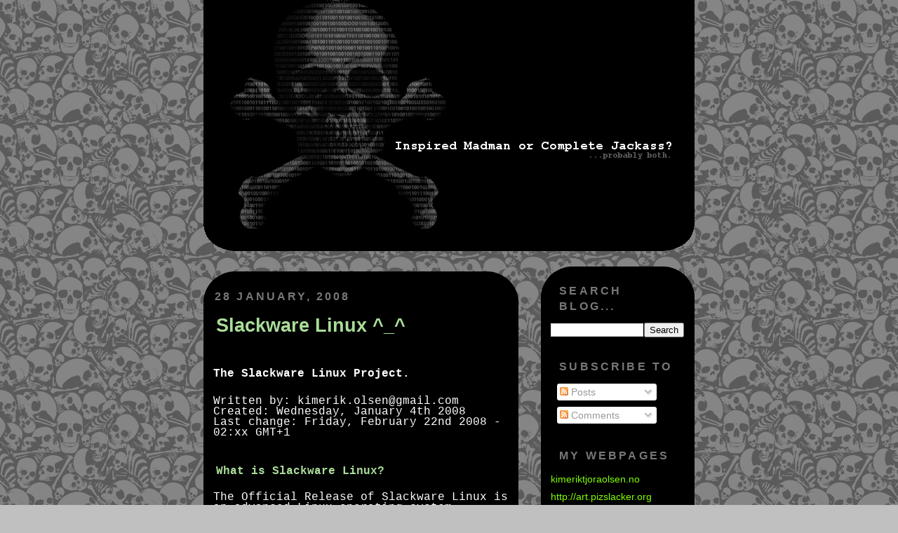

--- FILE ---
content_type: text/html; charset=UTF-8
request_url: https://blog.pizslacker.org/2008/01/slackware-linux-project_28.html
body_size: 21058
content:
<!DOCTYPE html>
<html dir='ltr' xmlns='http://www.w3.org/1999/xhtml' xmlns:b='http://www.google.com/2005/gml/b' xmlns:data='http://www.google.com/2005/gml/data' xmlns:expr='http://www.google.com/2005/gml/expr'>
<head>
<link href='https://www.blogger.com/static/v1/widgets/2944754296-widget_css_bundle.css' rel='stylesheet' type='text/css'/>
<meta content='text/html; charset=UTF-8' http-equiv='Content-Type'/>
<meta content='blogger' name='generator'/>
<link href='https://blog.pizslacker.org/favicon.ico' rel='icon' type='image/x-icon'/>
<link href='https://blog.pizslacker.org/2008/01/slackware-linux-project_28.html' rel='canonical'/>
<link rel="alternate" type="application/atom+xml" title="pizslacker&#39;s blog - Inspired Madman or Complete Jackass? - Atom" href="https://blog.pizslacker.org/feeds/posts/default" />
<link rel="alternate" type="application/rss+xml" title="pizslacker&#39;s blog - Inspired Madman or Complete Jackass? - RSS" href="https://blog.pizslacker.org/feeds/posts/default?alt=rss" />
<link rel="service.post" type="application/atom+xml" title="pizslacker&#39;s blog - Inspired Madman or Complete Jackass? - Atom" href="https://www.blogger.com/feeds/1619377328444334217/posts/default" />

<link rel="alternate" type="application/atom+xml" title="pizslacker&#39;s blog - Inspired Madman or Complete Jackass? - Atom" href="https://blog.pizslacker.org/feeds/6715316559813426185/comments/default" />
<!--Can't find substitution for tag [blog.ieCssRetrofitLinks]-->
<meta content='https://blog.pizslacker.org/2008/01/slackware-linux-project_28.html' property='og:url'/>
<meta content='Slackware Linux ^_^' property='og:title'/>
<meta content='A blog about personal- / business-technology, and similar.' property='og:description'/>
<title>
pizslacker's blog - Inspired Madman or Complete Jackass?: Slackware Linux ^_^
</title>
<style id='page-skin-1' type='text/css'><!--
/*
-----------------------------------------------
Blogger Template Style
Name:     PIZslacker Minimal Black-Hack
Designer: Kim Erik Olsen
Date:     20 Apr 2008 - 03:24 GMT+1
Modified: 18 Nov 2015 - 10:56 GMT+1
----------------------------------------------- */
/* Variable definitions
====================
<Variable name="bgcolor" description="Page Background Color"
type="color" default="#ccc">
<Variable name="textcolor" description="Text Color"
type="color" default="#fff">
<Variable name="linkcolor" description="Link Color"
type="color" default="#9ad">
<Variable name="pagetitlecolor" description="Blog Title Color"
type="color" default="#ccc">
<Variable name="descriptioncolor" description="Blog Description Color"
type="color" default="#777">
<Variable name="titlecolor" description="Post Title Color"
type="color" default="#ad9">
<Variable name="bordercolor" description="Border Color"
type="color" default="#033">
<Variable name="sidebarcolor" description="Sidebar Title Color"
type="color" default="#777">
<Variable name="sidebartextcolor" description="Sidebar Text Color"
type="color" default="#999">
<Variable name="visitedlinkcolor" description="Visited Link Color"
type="color" default="#a7a">
<Variable name="bodyfont" description="Text Font"
type="font" default="normal normal 100% Arial,Verdana,Trebuchet,Sans-serif">
<Variable name="headerfont" description="Sidebar Title Font"
type="font"
default="normal bold 80% Arial,Verdana,Sans-serif">
<Variable name="pagetitlefont" description="Blog Title Font"
type="font"
default="normal bold 200% Arial,Trebuchet,Verdana,Sans-serif">
<Variable name="descriptionfont" description="Blog Description Font"
type="font"
default="normal normal 100% Trebuchet, Verdana, Sans-serif">
<Variable name="postfooterfont" description="Post Footer Font"
type="font"
default="normal normal 100%  Arial, Verdana, Sans-serif">
<Variable name="startSide" description="Start side in blog language"
type="automatic" default="left">
<Variable name="endSide" description="End side in blog language"
type="automatic" default="right">
*/
/* Use this with templates/template-twocol.html */
body {
background-color: #c0c0c0;
background-image: url(https://blogger.googleusercontent.com/img/b/R29vZ2xl/AVvXsEgB71Q8bEQD7cNBK85i-TuEaLtd1gH6CHcZkP9jWMbRJUBHppYenjivXUNr4MIwBBQp6-1jIk8Iuy5QjwO5yKIlwRhP8dJTv7zzBUFyjapt79p3DIEfhC4ciLjVO-SwOgVHVeBm-GDlI-ui/s1600/stock-illustration-10423981-seamless-skull-wallpaper-background_darker.jpg);
background-repeat: repeat;
margin:0;
color:#ffffff;
font: x-small Arial, Verdana, Trebuchet, Sans-serif;
font-size/* */:/**/small;
font-size: /**/medium;
text-align: center;
}
a:link {
color:#80FF00;
text-decoration:none;
}
a:visited {
color:#aadd99;
text-decoration:none;
}
a:hover {
color:#aadd99;
text-decoration:underline;
}
a.sidelink {
color:#aadd99;
text-decoration:none;
font-weight:bold;
}
a img {
border-width:0;
padding-right: 10px;
}
hr {
height: 1px;
border: 0;
border-bottom: 1px dotted #ffffff;
margin: 0;
padding: 0;
padding-top: 0.4em;
}
/* Header
----------------------------------------------- */
#header-wrapper {
width:700px;
margin:0 auto;
margin-top: -5px;
}
#header-inner {
height: 363px;
width: 700px;
margin-top: 0;
margin-bottom: 1em;
padding-top: 0;
margin-left: auto;
margin-right: auto;
background-color: #000;
-webkit-border-radius: 0 0 45px 45px;
-moz-border-radius: 0 0 45px 45px;
border-radius: 0 0 45px 45px;
}
#header {
margin-top: 0;
text-align: right;
color:#cccccc;
}
#header h1 {
margin:5px 5px 0;
padding:15px 20px .25em;
line-height:1.2em;
text-transform:uppercase;
letter-spacing:.15em;
font: normal bold 218% Verdana, sans-serif;
}
#header a {
color:#cccccc;
text-decoration:none;
}
#header a:hover {
color:#cccccc;
}
#header .description {
margin:0 5px 5px;
padding:0 20px 15px;
max-width:700px;
text-transform:uppercase;
letter-spacing:.2em;
line-height: 1.2em;
font: normal bold 90% Arial, sans-serif;
color: #777777;
}
#header img {
margin-left: auto;
margin-right: auto;
}
/* Outer-Wrapper
----------------------------------------------- */
#outer-wrapper {
width: 700px;
min-height: auto;
margin:0 auto;
text-align:left;
font: normal normal 90% Verdana, sans-serif;
}
#main-wrapper {
height: 100%;
width: 449px;
margin:1em 0 -1.3em auto;
padding-top: 32px;
float: left;
word-wrap: break-word; /* fix for long text breaking sidebar float in IE */
overflow: hidden;     /* fix for long non-text content breaking IE sidebar float */
background: #000;
-webkit-border-radius: 45px;
-moz-border-radius: 45px;
border-radius: 45px;
margin-bottom: 2.5em;
}
#sidebar-wrapper {
width: 219px;
min-height: auto;
height: auto;
margin:0.5em 0 0 auto;
padding-top: 32px;
float: right;
word-wrap: break-word; /* fix for long text breaking sidebar float in IE */
overflow: hidden;     /* fix for long non-text content breaking IE sidebar float */
background: #000;
-webkit-border-radius: 45px;
-moz-border-radius: 45px;
border-radius: 45px;
padding-top: -1.5em;
}
#black-wrapper {
width: auto;
min-height: auto;
background-color: #000;
-webkit-border-radius: 45px;
-moz-border-radius: 45px;
border-radius: 45px;
padding: 0;
padding-bottom: 2.5em;
margin: 0;
margin-top: -1.5em;
}
/* Headings
----------------------------------------------- */
h2 {
margin:0 .25em .75em;
padding: 0;
padding-left: 0.5em;
font:normal bold 110% Trebuchet, Trebuchet MS, Arial, sans-serif;
line-height: 1.4em;
text-transform:uppercase;
letter-spacing:.2em;
color:#777777;
text-align: left;
}
/* Posts
----------------------------------------------- */
h2.date-header {
margin:0 0 0 auto;
padding-left: 1em;
}
.post {
min-height: 100%;
margin:0 1em 0.8em;
border-bottom:1px dotted #000000;
padding-bottom: 0;
background: #000000;
}
.post h3 {
margin:0 0 0;
padding:.4em .4em .4em 4px;
font-size:190%;
font-weight:bold;
line-height:1.4em;
color:#aadd99;
}
.post h3 a, .post h3 a:visited, .post h3 strong {
display:block;
text-decoration:none;
color:#aadd99;
font-weight:bold;
}
.post h3 strong, .post h3 a:hover {
color:#ffffff;
}
.post p {
margin:0 0 1em;
padding: 0;
line-height:1.1em;
background: #000000;
}
.post-footer {
margin:0 0 2em;
color:#777777;
text-transform:uppercase;
letter-spacing:.15em;
font: normal bold 90% Verdana, sans-serif;
line-height: 1.5em;
}
.comment-link {
margin-left:.6em;
background: #000000;
}
.post img {
padding:4px;
border:1px solid #000000;
background: #000000;
}
.post blockquote {
margin:1em;
padding: 2em;
border: 3px dotted #707070;
color: #000000;
background: #9f9f9f;
}
.post blockquote p {
margin:0 auto;
color: #000000;
background: #9f9f9f;
}
/* Comments
----------------------------------------------- */
#comments h4 {
margin:1em 0 0 1em;
padding-right: 1em;
padding-left: 1em;
line-height: 1.4em;
text-transform:uppercase;
letter-spacing:.2em;
color: #777777;
}
#comments-block {
margin:1em 0 1.5em 1em;
padding-left: 1em;
padding-right: 1em;
line-height:1.6em;
}
#comments-block .comment-author {
margin:.5em 0;
padding-left: 1em;
padding-right: 1em;
}
#comments-block .comment-body {
margin: 1em .25em 0 0;
}
#comments-block .comment-footer {
margin:-.25em 0 2em;
padding-left: 1em;
line-height: 1.4em;
text-transform:uppercase;
letter-spacing:.1em;
}
#comments-block .comment-body p {
margin:0 0 .75em;
padding-left: 1em;
}
.deleted-comment {
font-style:italic;
color:gray;
padding-left: 1em;
}
.feed-links {
clear: both;
line-height: 2.5em;
padding-left: 1em;
}
#blog-pager-newer-link {
float: left;
padding-left: 1em;
}
#blog-pager-older-link {
float: right;
padding-right: 1em;
}
#blog-pager {
text-align: center;
}
/* Sidebar Content
----------------------------------------------- */
.sidebar {
height: relative;
color: #999999;
width: auto;
padding-left: 1em;
padding-right: 1em;
margin-bottom: 0;
line-height: 1.3em;
background: #000000;
}
.sidebar ul {
list-style:none;
margin:0 0 0;
padding:0 0 0;
background: #000000;
}
.sidebar li {
margin:0;
padding-top:0;
padding-right:0;
padding-bottom:.25em;
padding-left:15px;
text-indent:-15px;
line-height:1.5em;
background: #000000;
}
.sidebar .widget, .main .widget {
height: relative;
border-bottom:1px dotted #000000;
margin:0 0 0 auto;
padding:1em 0 0.8em;
background: #000000;
}
.main .Blog {
border-bottom-width: auto;
}
/* Profile
----------------------------------------------- */
.profile-img {
float: left;
margin-top: 0;
margin-right: 5px;
margin-bottom: 2px;
margin-left: 0;
padding: 4px;
border: 1px solid #000000;
}
.profile-data {
margin:0;
padding:0;
text-transform:uppercase;
letter-spacing:.1em;
font: normal bold 90% Verdana, sans-serif;
color: #777777;
font-weight: bold;
line-height: 1.4em;
}
.profile-datablock {
margin:.5em 0 .5em;
}
.profile-textblock {
margin: 0.5em 0;
line-height: 1.4em;
}
.profile-link {
font: normal bold 90% Verdana, sans-serif;
text-transform: uppercase;
letter-spacing: .0.5em;
}
/* Footer
----------------------------------------------- */
#footer {
width:700px;
margin:0;
padding: 0;
font-size: 0.7em;
line-height: 1em;
text-transform:uppercase;
letter-spacing:.1em;
text-align: center;
background: #000;
}
/** Page structure tweaks for layout editor wireframe */
body#layout #header {
margin-left: 0px;
margin-right: 0px;
-webkit-border-radius: 0 45px 45px 0;
-moz-border-radius: 0 45px 45px 0;
border-radius: 0 45px 45px 0:
}
#footer-header {
width:700px;
height: 3.3em;
margin:0;
padding: 0;
line-height: 3em;
background: #000;
-webkit-border-radius: 45px 45px 0 0;
-moz-border-radius: 45px 45px 0 0;
border-radius: 45px 45px 0 0:
}

--></style>
<meta content='tWT8LcIl7UiYHJ0eYuGw91cRW0a9/y5HPKJwnfAhD4k=' name='verify-v1'/>
<link href='https://www.blogger.com/dyn-css/authorization.css?targetBlogID=1619377328444334217&amp;zx=52f6800e-3cc5-423a-b43b-4eb16fc3bd25' media='none' onload='if(media!=&#39;all&#39;)media=&#39;all&#39;' rel='stylesheet'/><noscript><link href='https://www.blogger.com/dyn-css/authorization.css?targetBlogID=1619377328444334217&amp;zx=52f6800e-3cc5-423a-b43b-4eb16fc3bd25' rel='stylesheet'/></noscript>
<meta name='google-adsense-platform-account' content='ca-host-pub-1556223355139109'/>
<meta name='google-adsense-platform-domain' content='blogspot.com'/>

<!-- data-ad-client=ca-pub-4029752920402600 -->

</head>
<script type='text/javascript'>
    var _gaq = _gaq || [];
    _gaq.push(['_setAccount', 'UA-4856222-1']);
               _gaq.push(['_setDomainName', '.pizslacker.org']);
               _gaq.push(['_trackPageview']);
               (function() {
               var ga = document.createElement('script'); ga.type = 'text/javascript'; ga.async = true;
               ga.src = ('https:' == document.location.protocol ? 'https://ssl' : 'http://www') + '.google-analytics.com/ga.js';
               var s = document.getElementsByTagName('script')[0]; s.parentNode.insertBefore(ga, s);
               })();
  </script>
<body>
<div class='navbar no-items section' id='navbar'>
</div>
<div id='outer-wrapper'>
<div id='wrap2'>
<!-- skip links for text browsers -->
<span id='skiplinks' style='display:none;'>
<a href='#main'>
            skip to main 
          </a>
          |
          <a href='#sidebar'>
            skip to sidebar
          </a>
</span>
<div id='header-wrapper'>
<div class='header section' id='header'><div class='widget Header' data-version='1' id='Header1'>
<div id='header-inner'>
<a href='https://blog.pizslacker.org/' style='display: block'>
<img alt='pizslacker&#39;s blog - Inspired Madman or Complete Jackass?' height='360px; ' id='Header1_headerimg' src='https://blogger.googleusercontent.com/img/b/R29vZ2xl/AVvXsEjR_fbEPZPOov4zkQCxPwBwGU3L2n2UEsesHtK2-n5gLMTEkdLEAmzbJbjxczXI4RYwc3bQJrNQ-nAakjaeOoVXLpYshAalvPovGA1yH366vFNwB-USP7Sg5LHY5qy50PevA_EiTAUA3MGD/s700/IMoCJ-cover.png' style='display: block' width='700px; '/>
</a>
</div>
</div></div>
</div>
<div id='content-wrapper'>
<div id='crosscol-wrapper' style='text-align:center'>
<div class='crosscol no-items section' id='crosscol'></div>
</div>
<div id='main-wrapper'>
<div id='black-wrapper'>
<div class='main section' id='main'><div class='widget Blog' data-version='1' id='Blog1'>
<div class='blog-posts hfeed'>
<!--Can't find substitution for tag [defaultAdStart]-->

                            <div class="date-outer">
                          
<h2 class='date-header'>
<span>
28 January, 2008
</span>
</h2>

                            <div class="date-posts">
                          
<div class='post-outer'>
<div class='post hentry'>
<a name='6715316559813426185'></a>
<h3 class='post-title entry-title'>
<a href='https://blog.pizslacker.org/2008/01/slackware-linux-project_28.html'>
Slackware Linux ^_^
</a>
</h3>
<div class='post-header-line-1'></div>
<div class='post-body entry-content'>
<p>
<h1  style="font-family:courier new;"><span><span class="Apple-style-span"  style="font-size:medium;">The Slackware Linux Project.<br /></span></span></h1><p  style="font-family:Courier New;"><span><span class="Apple-style-span"  style="font-size:medium;">Written by: kimerik.olsen@gmail.com<br />Created: Wednesday, January 4th 2008<br />Last change: Friday, February 22nd 2008 - 02:xx GMT+1<br /></span></span></p> <h3  style="font-family:courier new;"><span><span class="Apple-style-span"  style="font-size:medium;">What is Slackware Linux?</span></span></h3>  <p  style="font-family:Courier New;"><span><span class="Apple-style-span"  style="font-size:medium;">The Official Release of Slackware Linux is an advanced Linux operating system, designed with the twin goals of ease of use and stability as top priorities.  Including the latest popular software while retaining a sense of tradition, providing simplicity and ease of use alongside flexibility and power, Slackware  brings the best of all worlds to the table.</span></span></p><p  style="font-family:courier new;"><span><span class="Apple-style-span"  style="font-size:medium;"><br /></span></span></p><p  style="font-family:courier new;"><span><span class="Apple-style-span"  style="font-size:medium;">Originally developed by Linus Torvalds in 1991, the UNIX&#174;-like Linux operating system now benefits from the contributions of millions of users and developers around the world.  Slackware Linux provides new and experienced users alike with a fully-featured system, equipped to serve in any capacity from desktop workstation to machine-room server.  Web, ftp, and email servers are ready to go out of the box, as are a wide selection of popular desktop environments.  A full range of development tools, editors, and current libraries is included for users who wish to develop or compile additional software.</span></span></p><p  style="font-family:courier new;"><span><span class="Apple-style-span"  style="font-size:medium;"><br /></span></span></p><h3  style="font-family:courier new;"><span><span class="Apple-style-span"  style="font-size:medium;">The Slackware Philosophy.</span></span></h3><p  style="font-family:courier new;">                         </p><p  style="font-family:courier new;"><span><span class="Apple-style-span"  style="font-size:medium;">       Since its first release in April of 1993, the Slackware Linux Project  has aimed at producing       the most "UNIX-like"       Linux distribution out there. Slackware complies with the published Linux       standards, such as the Linux File System Standard.  We have always       considered simplicity and stability paramount, and as a result Slackware       has become one of the most popular, stable, and friendly distributions       available.</span></span></p><p  style="font-family:courier new;"><span><span class="Apple-style-span"  style="font-size:medium;"><br /></span></span></p><hr  style="width: 100%; height: 3px;font-family:courier new;"><p  style="font-family:courier new;"><span><span class="Apple-style-span"  style="font-size:medium;"><br /></span></span></p><h3  style="font-family:courier new;"><span><span class="Apple-style-span"  style="font-size:medium;">Slackware Overview.</span></span></h3><p  style="font-family:courier new;"><span><span class="Apple-style-span"  style="font-size:medium;">       Slackware Linux is a complete 32-bit multitasking "UNIX-like" system.       It's currently based around the 2.6 Linux kernel series and the GNU C Library       version 2.5 (libc6).  It contains an easy to use installation program,       extensive online documentation, and a menu-driven package system.  A full       installation gives you the X Window System, C/C++ development        environments, Perl, networking utilities, a mail server, a news server, a       web server, an ftp server, the GNU Image Manipulation Program, Mozilla Firefox Web Browser, plus many more programs.  Slackware Linux can run on 486       systems all the way up to the latest x86 machines (but uses -mcpu=i686       optimization for best performance on i686-class machines like the P3,       P4, and Duron/Athlon).</span></span></p> <h3  style="font-family:courier new;"><span><span class="Apple-style-span"  style="font-size:medium;"><br /></span></span></h3><h3  style="font-family:courier new;"><span><span class="Apple-style-span"  style="font-size:medium;">Who, and why?</span></span></h3><p  style="font-family:courier new;"><span><span class="Apple-style-span"  style="font-size:medium;">The Slackware Linux Project started as a hobby-project (as many other linux distributions) of Minnesota State University Moorhead's student Patrick J. Volkerding, the founder and maintainer of the Slackware Linux distribution.     Volkerding earned a Bachelor of Science in Computer Science from Minnesota State University Moorhead in 1993. He has worked for    many years and continues to work on this popular and extremely    stable distribution. Also known to many as "The Man" and as Slackware's    BDFL (the Slackware "Benevolent Dictator for Life"),    without Patrick, there would be no Slackware.  Patrick is a </span><a href="http://en.wikipedia.org/wiki/SubGenius" title="SubGenius"><span class="Apple-style-span"  style="font-size:medium;">SubGenius</span></a><span class="Apple-style-span"  style="font-size:medium;"> affiliate/member.</span></span></p><p  style="font-family:courier new;"><span><span class="Apple-style-span"  style="font-size:medium;"><br /></span></span></p><p  style="font-family:courier new;"><span><span class="Apple-style-span"  style="font-size:medium;">The use of the word </span><a href="http://en.wikipedia.org/wiki/Church_of_the_SubGenius#Slack" title="Slack"><span class="Apple-style-span"  style="font-size:medium;">Slack</span></a><span class="Apple-style-span"  style="font-size:medium;"> in "Slackware" is a homage to </span><a href="http://en.wikipedia.org/wiki/J._R._%22Bob%22_Dobbs" title="J. R. &quot;Bob&quot; Dobbs"><span class="Apple-style-span"  style="font-size:medium;">J. R. "Bob" Dobbs</span></a><span class="Apple-style-span"  style="font-size:medium;">: "..I'll admit that it was SubGenius inspired. In fact, back in the 2.0 through 3.0 days we used to print a </span><a class="new" href="http://en.wikipedia.org/w/index.php?title=Dobbshead&amp;action=edit" title="Dobbshead"><span class="Apple-style-span"  style="font-size:medium;">dobbshead</span></a><span class="Apple-style-span"  style="font-size:medium;"> on each CD."</span></span></p><h3  style="font-family:courier new;"><span><span class="Apple-style-span"  style="font-size:medium;">History.</span></span></h3><p  style="font-family:courier new;"><span><span class="Apple-style-span"  style="font-size:medium;">Introduction, excerpts from "</span><a href="http://www.linux-knowledge-portal.org/en/content.php?&amp;content/linuxology/rbhistory2.html" id="yooj" title="Early Linux Distribution History"><span class="Apple-style-span"  style="font-size:medium;">Early Linux Distribution History</span></a><span class="Apple-style-span"  style="font-size:medium;">" &amp; </span><a href="http://www.wikipedia.org/" id="qea7" title="www.wikipedia.org"><span class="Apple-style-span"  style="font-size:medium;">www.wikipedia.org</span></a><span class="Apple-style-span"  style="font-size:medium;">.</span></span></p><p  style="font-family:courier new;"><span><span class="Apple-style-span"  style="font-size:medium;">(...)</span></span></p><p  style="font-family:courier new;"><span><span class="Apple-style-span"  style="font-size:medium;">The first Linux distribution was created by Owen Le Blanc at the Manchester Computing Centre (MCC) in the north west of England. The first </span><a href="http://en.wikipedia.org/wiki/MCC_Interim_Linux" id="k_:5" title="MCC Interim release"><span class="Apple-style-span"  style="font-size:medium;">MCC Interim release</span></a><span class="Apple-style-span"  style="font-size:medium;">, as it was known, was released in February, 1992. Soon after the first release came other distributions such as TAMU, created by individuals at Texas A&amp;M University, Martin Junius's MJ, and H. J. Lu's small base system. If you want to read more about MCC Interim, </span><a href="http://www.ibiblio.org/pub/historic-linux/distributions/MCC/1.0+/documentation/"><span class="Apple-style-span"  style="font-size:medium;">click here</span></a><span class="Apple-style-span"  style="font-size:medium;">.<br /></span></span></p><p  style="font-family:courier new;"><span><span class="Apple-style-span"  style="font-size:medium;"><br />This was followed shortly after by the </span><a href="http://en.wikipedia.org/wiki/Softlanding_Linux_System" title="Softlanding Linux System"><span class="Apple-style-span"  style="font-size:medium;">Softlanding Linux System</span></a><span class="Apple-style-span"  style="font-size:medium;"> (referred to as "SLS" for the rest of this essay), founded by Peter McDonald, which was the first comprehensive distribution to contain elements such as X and TCP/IP, and the most popular of the original Linux distributions in the early 90's when Linux still used to be distributed on 3&#189;inch floppy disks. SLS dominated the market until the developers made a decision to change the executable format from a.out to ELF. This was not a popular decision amongst SLS's user base at the time. (It is now considered as obsolete.)</span></span></p><p  style="font-family:courier new;"><span class="Apple-style-span" style="font-size: medium;">If you would like to inspect the source-code for SLS, it can be found </span><a href="http://www.ibiblio.org/pub/historic-linux/distributions/sls/"><span class="Apple-style-span" style="font-size: medium;">here</span></a><span class="Apple-style-span" style="font-size: medium;">.</span></p><p  style="font-family:courier new;"><span><span class="Apple-style-span"  style="font-size:medium;">It was quickly superseeded by the oldest currently surviving distributions based on it - </span><a href="http://en.wikipedia.org/wiki/Debian_GNU/Linux" title="Debian GNU/Linux"><span class="Apple-style-span"  style="font-size:medium;">Debian GNU/Linux</span></a><span class="Apple-style-span"  style="font-size:medium;"> and Slackware Linux.</span></span></p> <p  style="font-family:courier new;"><span><span class="Apple-style-span"  style="font-size:medium;">(...)</span></span></p> <hr  style="width: 100%; height: 3px;font-family:courier new;"> <p  style="font-family:courier new;">Patrick Volkerding released a modified version of SLS, which he named Slackware. (The first Slackware release-version; 1.00, was released on July 16th 1993.) It was supplied on 3&#189;inch floppy disk images that were made available by anonymous FTP from Moorhead University, and it quickly replaced SLS as the dominant Linux distribution at the time.</p><p  style="font-family:courier new;"><span><span class="Apple-style-span"  style="font-size:medium;">Slackware was the first Linux distribution to manufacture and sell Compact Discs containing the complete system as well as full source code for the software included, and was the base for several other distros that came out afterwards (Like </span><a href="http://en.wikipedia.org/wiki/Suse" id="alvc" title="SuSe Linux"><span class="Apple-style-span"  style="font-size:medium;">SuSe Linux</span></a><span class="Apple-style-span"  style="font-size:medium;"> [1992], and more recently</span></span><span><span class="Apple-style-span"  style="font-size:medium;"> </span><a href="http://en.wikipedia.org/wiki/Arch_linux" id="qtwt" title="Arch Linux"><span class="Apple-style-span"  style="font-size:medium;">Arch Linux</span></a><span class="Apple-style-span"  style="font-size:medium;"> [2002]).</span></span></p>  <p  style="font-family:courier new;"><span><span class="Apple-style-span"  style="font-size:medium;">In 1999, Slackware's release numbers saw a large increment from 4 to 7. This was explained by Patrick Volkerding as a marketing effort to show that Slackware was as up-to-date as other more popular Linux distributions, many of which had release numbers of 6 at the time (such as Red Hat releasing each revision of its distribution with an increment of 4.1 to 5.0 instead of 3.1 to 3.2 as Slackware did).</span></span></p><p  style="font-family:courier new;"><span><span class="Apple-style-span"  style="font-size:medium;">In 2005, the GNOME desktop environment was removed from the pending future release, and turned over to community support and distribution. The removal of GNOME was seen by some in the Linux community as significant because the desktop environment is found in many Linux distributions. In lieu of this, several community-based projects began offering complete GNOME distributions for Slackware.</span></span></p><h3  style="font-family:courier new;"><span><span class="Apple-style-span"  style="font-size:medium;">Design philosophy.</span></span></h3> <p  style="font-family:courier new;"><span><span class="Apple-style-span"  style="font-size:medium;">Many design choices in Slackware can be seen as examples of the </span><a href="http://en.wikipedia.org/wiki/KISS_principle" title="KISS principle"><span class="Apple-style-span"  style="font-size:medium;">KISS principle</span></a><span class="Apple-style-span"  style="font-size:medium;">. In this context, "simple" refers to the viewpoint of system design, rather than ease of use. Most software in Slackware uses the configuration mechanisms supplied by the software's original authors; there are few distribution-specific mechanisms. This is the reason there are so few GUI tools to configure the system. This comes at the cost of user-friendliness. Critics consider the distribution time-consuming and difficult to learn. Advocates consider it flexible and transparent and like the experience gained from the learning process.</span></span></p><h3  style="font-family:courier new;"><span><span class="Apple-style-span"  style="font-size:medium;">Package management.</span></span></h3>  <p  style="font-family:courier new;"><span><span class="Apple-style-span"  style="font-size:medium;">Slackware's package management utilities can install, upgrade, and remove packages from local sources, but makes no attempt to track or manage dependencies, relying on the user to ensure that the system has all the supporting system libraries and programs required by the new package. If any of these are missing, there may be no indication until one attempts to use the newly installed software, or compile software from original source. Slackware packages are gzipped tarballs with filenames ending with .tgz.</span></span></p><p  style="font-family:courier new;"><span><span class="Apple-style-span"  style="font-size:medium;">The package contains the files that form part of the software being installed, as well as additional files for the benefit of the Slackware package management utilities. The files that form part of the software being installed are organized such that, when extracted into the root directory, their files are placed in their installed locations.</span></span></p> <p  style="font-family:courier new;"><span><span class="Apple-style-span"  style="font-size:medium;">The other files are those placed under the install/ directory inside the package. Two files are commonly found in the install/ directory, which are the slack-desc and doinst.sh files (and more recently, the slack-required file, which is used to resolve dependencies using third-party package-management tools). These are not placed directly into the filesystem in the same manner as the other files in the package. The slack-desc file is a simple text file which contains a description of the package being installed. This is used when viewing packages using the package manager. The doinst.sh file is a shell script which is usually intended to run commands or make changes which could not be best made by changing the contents of the package (like symlinks and so fourth). This script is run at the end of the installation of a package.</span></span></p><h3  style="font-family:courier new;"><span><span class="Apple-style-span"  style="font-size:medium;">Dependency resolution.</span></span></h3> <p  style="font-family:courier new;"><span><span class="Apple-style-span"  style="font-size:medium;">While Slackware itself does not incorporate tools to automatically resolve dependencies for the user by automatically downloading and installing them, some third-party software tools exist that can provide this function similar to the way APT does for Debian.</span></span></p><p  style="font-family:courier new;"><span><span class="Apple-style-span"  style="font-size:medium;">The third-party tool </span><a href="http://en.wikipedia.org/wiki/Slapt-get" title="Slapt-get"><span class="Apple-style-span"  style="font-size:medium;">slapt-get</span></a><span class="Apple-style-span"  style="font-size:medium;"> does not provide dependency resolution for packages included within the Slackware distribution. It instead provides a framework for dependency resolution in Slackware compatible packages similar in fashion to the hand-tuned method APT utilizes. Several package sources and Slackware based distributions take advantage of this functionality.</span></span></p><blockquote  style="font-family:Courier New;"><p><span><span class="Apple-style-span"  style="font-size:medium;">Editor's note:</span></span></p><p><span><span class="Apple-style-span"  style="font-size:medium;">I really like and personally favor </span><a href="http://en.wikipedia.org/wiki/Slapt-get" title="Slapt-get"><span class="Apple-style-span"  style="font-size:medium;">slapt-get</span></a><span class="Apple-style-span"  style="font-size:medium;">. Allthough I generate and package my own packages from time to time, it is useful to have a semi-automated system-tool to install libraries and applications needed to compile certain software packages without having to locate and install all of them by hand. Mainly because it can quickly become a slow and tedious effort when a software package depends on a plethora of other non-standard libraries and applications that can easily be found in third-party package repositories on-line.</span></span></p></blockquote>   <p  style="font-family:courier new;"><span><span class="Apple-style-span"  style="font-size:medium;">Slackware 9.1 included </span><a href="http://en.wikipedia.org/wiki/Swaret" title="Swaret"><span class="Apple-style-span"  style="font-size:medium;">Swaret</span></a><span class="Apple-style-span"  style="font-size:medium;"> and </span><a href="http://en.wikipedia.org/wiki/Slackpkg" title="Slackpkg"><span class="Apple-style-span"  style="font-size:medium;">slackpkg</span></a><span class="Apple-style-span"  style="font-size:medium;"> as extra packages on its second CD, but did not install either by default. Swaret was removed from the distribution as of Slackware 10.0 but is still available as a 3rd party package. Alternatively, NetBSD's </span><a href="http://en.wikipedia.org/wiki/Pkgsrc" title="Pkgsrc"><span class="Apple-style-span"  style="font-size:medium;">pkgsrc</span></a><span class="Apple-style-span"  style="font-size:medium;"> provides support for Slackware, among other UNIX-like operating systems. pkgsrc provides dependency resolution for both binary and source packages.</span></span></p><h3  style="font-family:courier new;"><span><span class="Apple-style-span"  style="font-size:medium;">Hardware architectures.</span></span></h3> <p face="courier new"><span><span class="Apple-style-span"  style="font-size:medium;">Slackware is primarily developed for the x86 PC hardware architecture. However there have previously been official ports to the DEC Alpha and SPARC architectures. As of 2005, there is an official port to the System/390 architecture. There are also unofficial ports to the ARM, Alpha, SPARC, PowerPC and x86-64 (the </span><a href="http://en.wikipedia.org/wiki/Slamd64" title="Slamd64"><span class="Apple-style-span"  style="font-size:medium;">slamd64</span></a><span class="Apple-style-span"  style="font-size:medium;"> and </span><a class="external text" href="http://www.bluewhite64.com/" rel="nofollow" title="http://www.bluewhite64.com"><span class="Apple-style-span"  style="font-size:medium;">Bluewhite64</span></a><span class="Apple-style-span"  style="font-size:medium;"> distributions support the use of 64-bit computing) architectures.</span></span></p><h3  style="font-family:courier new;"><span><span class="Apple-style-span"  style="font-size:medium;">Third-party software repositories.</span></span></h3> <p face="courier new"><span><span class="Apple-style-span"  style="font-size:medium;">Repositories of user maintained, third-party Slackware packages are provided by </span><a class="external text" href="http://linuxpackages.net/" rel="nofollow" title="http://linuxpackages.net"><span class="Apple-style-span"  style="font-size:medium;">linuxpackages.net</span></a><span class="Apple-style-span"  style="font-size:medium;"> and </span><a class="external text" href="http://www.slacky.eu/" rel="nofollow" title="http://www.slacky.eu"><span class="Apple-style-span"  style="font-size:medium;">slacky.eu</span></a><span class="Apple-style-span"  style="font-size:medium;"> (but slacky.eu as of November-07 requires you to register within the Italian community to download and install/upgrade packages from their repository), which include more recent versions of some software, and some software that are not released in any form by the Slackware maintainers. These repositories are often used in conjunction with third-party package-management software, such as </span><a href="http://en.wikipedia.org/wiki/Swaret" title="Swaret"><span class="Apple-style-span"  style="font-size:medium;">Swaret</span></a><span class="Apple-style-span"  style="font-size:medium;"> and </span><a href="http://en.wikipedia.org/wiki/Slapt-get" title="Slapt-get"><span class="Apple-style-span"  style="font-size:medium;">slapt-get</span></a><span class="Apple-style-span"  style="font-size:medium;">.</span></span></p><p style="font-family:courier new;"><span class="Apple-style-span" style="font-weight: bold; ">Use caution when downloading and installing third-party software from these repo's! Many of the packages are sometimes newer versions of native Slackware packages, and can retard your system's expected performance, or even give you a shocking experience next time you reboot your system, rendering your system unusable.</span></p><p face="courier new"><a href="http://en.wikipedia.org/wiki/Dropline_GNOME" title="Dropline GNOME"><span class="Apple-style-span"  style="font-size:medium;">Dropline GNOME</span></a><span class="Apple-style-span"  style="font-size:medium;">, </span><a class="external text" href="http://gnomeslackbuild.org/" rel="nofollow" title="http://gnomeslackbuild.org/"><span class="Apple-style-span"  style="font-size:medium;">GSB: GNOME SlackBuild</span></a><span class="Apple-style-span"  style="font-size:medium;">, </span><a class="external text" href="http://gware.org/" rel="nofollow" title="http://gware.org"><span class="Apple-style-span"  style="font-size:medium;">GWARE</span></a><span class="Apple-style-span"  style="font-size:medium;"> and </span><a class="external text" href="http://www.slacky.eu/index.php?option=com_content&amp;task=view&amp;id=2475" rel="nofollow" title="http://www.slacky.eu/index.php?option=com_content&amp;task=view&amp;id=2475"><span class="Apple-style-span"  style="font-size:medium;">Gnome-Slacky</span></a><span class="Apple-style-span"  style="font-size:medium;"> are projects intended to offer Slackware packages for the window management system: </span><a href="http://en.wikipedia.org/wiki/GNOME" title="GNOME"><span class="Apple-style-span"  style="font-size:medium;">GNOME</span></a><span class="Apple-style-span"  style="font-size:medium;">. These projects exist because Slackware does not officially include </span><a href="http://en.wikipedia.org/wiki/GNOME" title="GNOME"><span class="Apple-style-span"  style="font-size:medium;">GNOME</span></a><span class="Apple-style-span"  style="font-size:medium;"> as of Slackware version 10.2, but a large number of users would prefer to have GNOME installed without having to go through the lengthy process of compiling it from source code. Another project for building GNOME is the SlackBot automated build script system.</span></p> <blockquote  style="font-family:Courier New;"><p><span><span class="Apple-style-span"  style="font-size:medium;">From the Slackware-10.2 changelog:</span></span></p><p><span><span class="Apple-style-span"  style="font-size:medium;"><br /></span></span></p><span><span class="Apple-style-span"  style="font-size:medium;">+--------------------------+<br />Sat Mar 26 23:04:41 PST 2005<br />(...)<br /></span></span><div><span><span class="Apple-style-span"  style="font-size:medium;">gnome/*:  Removed from -current, and turned over to community support and<br />distribution.  I'm not going to rehash all the reasons behind this, but it's<br />been under consideration for more than four years.  There are already good<br />projects in place to provide Slackware GNOME for those who want it, and<br />these are more complete than what Slackware has shipped in the past.  So, if<br />you're looking for GNOME for Slackware -current, I would recommend looking at<br />these two projects for well-built packages that follow a policy of minimal<br />interference with the base Slackware system:<br /><br />http://gsb.sf.net<br />http://gware.sf.net<br /><br />There is also Dropline, of course, which is quite popular.  However, due to<br />their policy of adding PAM and replacing large system packages (like the<br />entire X11 system) with their own versions, I can't give quite the same sort<br />of nod to Dropline.  Nevertheless, it remains another choice, and it's _your_<br />system, so I will also mention their project:<br /><br />http://www.dropline.net/gnome/<br /><br />Please do not incorrectly interpret any of this as a slight against GNOME<br />itself, which (although it does usually need to be fixed and polished beyond<br />the way it ships from upstream more so than, say, KDE or XFce) is a decent<br />desktop choice.  So are a lot of others, but Slackware does not need to ship<br />every choice.  GNOME is and always has been a moving target (even the<br />"stable" releases usually aren't quite ready yet) that really does demand a<br />team to keep up on all the changes (many of which are not always well<br />documented).  I fully expect that this move will improve the quality of both<br />Slackware itself, and the quality (and quantity) of the GNOME options<br />available for it.<br /><br />Folks, this is how open source is supposed to work.  Enjoy.  :-)<br /></span></span></div><span><span class="Apple-style-span"  style="font-size:medium;">(...)<br /></span></span></blockquote><hr face="courier new" style="width: 100%; height: 3px;"><blockquote  style="font-family:courier new;"><p><span><span class="Apple-style-span"  style="font-size:medium;">Editor's note:<br />Personally I prefer the native KDE environment included with Slackware, and always have. It has a wider user-community, more software packages available and it is based on Norwegian GUI-technology (</span><a href="http://en.wikipedia.org/wiki/Trolltech" id="q4bb" title="Trolltech&#39;s"><span class="Apple-style-span"  style="font-size:medium;">Trolltech's</span></a><span class="Apple-style-span"  style="font-size:medium;"> </span><a href="http://en.wikipedia.org/wiki/Qt_%28toolkit%29" id="fpef" title="Qt toolkit"><span class="Apple-style-span"  style="font-size:medium;">Qt toolkit</span></a><span class="Apple-style-span"  style="font-size:medium;">), which is pretty sweet since I'm Norwegian myself ;^)<br /><br />As Patrick states; It's not a slight against GNOME at all. I, just don't personally favour it as my window manager of choice. That's one of the wonderful things about open source, the freedom OF choice!<br />(Compared to commercially available closed source software which shall remain nameless)</span></span></p></blockquote><h3  style="font-family:courier new;"><span><span class="Apple-style-span"  style="font-size:medium;">Extra Slackware-related stuff.</span></span></h3><blockquote  style="font-family:courier new;"><p><span><span class="Apple-style-span"  style="font-size:medium;">Linux Journal interview with patrick Volkerding<br /></span></span></p><p><span><span class="Apple-style-span"  style="font-size:medium;">April 1st, 1994 by </span><a href="http://www.linuxjournal.com/user/800012" title="View user profile."><span class="Apple-style-span"  style="font-size:medium;">Phil Hughes</span></a></span></p><span><span class="Apple-style-span"  style="font-size:medium;">------</span></span><p><span><span class="Apple-style-span"  style="font-size:medium;">Linux Journal: When did you first start working with Linux?<br /></span></span></p><p><span><span class="Apple-style-span"  style="font-size:medium;"><br /></span></span></p><p><span><span class="Apple-style-span"  style="font-size:medium;">Pat: I first heard about Linux in late 1992 from a friend named Wes at a party in Fargo, North Dakota. I didn't download it right away, but when I needed to find a LISP interpreter for a project at school, I remembered seeing people mention clisp ran on Linux. So, I ended up downloading one of the versions of Peter MacDonald's SLS distribution.</span></span></p><p><span><span class="Apple-style-span"  style="font-size:medium;"><br /></span></span></p><p><span><span class="Apple-style-span"  style="font-size:medium;">Linux Journal: Describe what Slackware is?</span></span></p><p><span><span class="Apple-style-span"  style="font-size:medium;"><br /></span></span></p><p><span><span class="Apple-style-span"  style="font-size:medium;">Pat: Well, I guess I can assume we all know what Linux is. :^) Slackware consists of a basic Linux system (the kernel, shared libraries, and basic utilities), and a number of optional software packages such as the GNU C and C++ compilers, networking and mail handling software, and the X window system.</span></span></p><p><span><span class="Apple-style-span"  style="font-size:medium;"><br /></span></span></p><p><span><span class="Apple-style-span"  style="font-size:medium;">Linux Journal: Why did you decide to do a distribution?</span></span></p><p><span><span class="Apple-style-span"  style="font-size:medium;"><br /></span></span></p><p><span><span class="Apple-style-span"  style="font-size:medium;">Pat: That's a good one. I never really did decide to do a distribution. What happened was that my AI professor wanted me to show him how to install Linux so that he could use it on his machine at home, and share it with some graduate students who were also doing a lot of work in LISP. So, we went into the PC lab and installed the SLS version of Linux.</span></span></p><p><span><span class="Apple-style-span"  style="font-size:medium;"><br /></span></span></p><p><span><span class="Apple-style-span"  style="font-size:medium;">Having dealt with Linux for a few weeks, I'd put together a pile of notes describing all the little things that needed to be fixed after the main installation was complete. After spending nearly as much time going through the list and reconfiguring whatever needed it as we had putting the software on the machine in the first place, my professor looked at me and said, &#8220;Is there some way we can fix the install disks so that new machines will have these fixes right away?&#8221;. That was the start of the project. I changed parts of the original SLS installation scripts, fixing some bugs and adding a feature that installed important packages like the shared libraries and the kernel image automatically.</span></span></p><p><span><span class="Apple-style-span"  style="font-size:medium;"><br /></span></span></p><p><span><span class="Apple-style-span"  style="font-size:medium;">I also edited the description files on the installation disks to make them more informative. Most importantly, I went through the software packages, fixing any problems I found. Most of the packages worked perfectly well, but some needed help. The mail, networking, and uucp software had a number of incorrect file permissions that prevented it from functioning out of the box. Some applications would coredump without any explanation &#8212; for those I'd go out looking for source code on the net. SLS only came with source code for a small amount of the distribution, but often there would be new versions out anyway, so I'd grab the source for those and port them over. When I started on the task, I think the Linux kernel was at around 0.98pl4 (someone else may remember that better than I do...), and I put together improved SLS releases for my professor through version 0.99pl9. By this time I'd gotten ahead of SLS on maybe half of the packages in the distribution, and had done some reconfiguration on most of the remaining half. I'd done some coding myself to fix long-standing problems like a finger bug that would say users had `Never logged in' whenever they weren't online. The difference between SLS and Slackware was starting to be more than just cosmetic.</span></span></p><p><span><span class="Apple-style-span"  style="font-size:medium;"><br /></span></span></p><p><span><span class="Apple-style-span"  style="font-size:medium;">In May, or maybe as late as June of `93, I'd brought my own distribution up to the 4.4.1 C libraries and Linux kernel 0.99pl11A. This brought significant improvements to the networking and really seemed to stabilize the system. My friends at MSU thought it was great and urged me to put it up for FTP. I thought for sure SLS would be putting out a new version that included these things soon enough, so I held off for a few weeks. During this time I saw a lot of people asking on the net when there would be a release that included some of these new things, so I made a post entitled &#8220;Anyone want an SLS-like 0.99pl11A system?&#8221; I got a tremendous response to the post.</span></span></p><p><span><span class="Apple-style-span"  style="font-size:medium;"><br /></span></span></p><p><span><span class="Apple-style-span"  style="font-size:medium;">After talking with the local sysadmin at MSU, I got permission to open an anonymous FTP server on one of the machines - an old 3b2. I made an announcement and watched with horror as multitudes of FTP connections crashed the 3b2 over, and over, and over. Those who did get copies of the 1.00 Slackware release did say some nice things about it on the net. My archive space problems didn't last long, either. Some people associated with Walnut Creek CDROM (and ironically enough, members of the 386BSD core group) offered me the current archive space on ftp.cdrom.com.</span></span></p><p><span><span class="Apple-style-span"  style="font-size:medium;"><br /></span></span></p><p><span><span class="Apple-style-span"  style="font-size:medium;">Linux Journal: Why did you call it Slackware?</span></span></p><p><span><span class="Apple-style-span"  style="font-size:medium;"><br /></span></span></p><p><span><span class="Apple-style-span"  style="font-size:medium;">Pat: My friend J.R. &#8220;Bob&#8221; Dobbs suggested it. ;^) Although I've seen people say that it carries negative connotations, I've grown to like the name. It's what I started calling it back when it was really just a hacked version of SLS and I had no intention of putting it up for public retrieval. When I finally did put it up for FTP, I kept the name. I think I named it &#8220;Slackware&#8221; because I didn't want people to take it all that seriously at first.</span></span></p><p><span><span class="Apple-style-span"  style="font-size:medium;">It's a big responsibility setting up software for possibly thousands of people to use (and find bugs in). Besides, I think it sounds better than &#8220;Microsoft&#8221;, don't you?</span></span></p><p><span><span class="Apple-style-span"  style="font-size:medium;"><br /></span></span></p><p><span><span class="Apple-style-span"  style="font-size:medium;">Linux Journal: Some of the people out here in Seattle call them MicroSquish. :-) I admit that I initially avoided going from SLS to Slackware because I didn't take the name seriously. But the feedback I heard on the Internet pointed out why I should take it seriously. What did you expect to happen with the distribution?</span></span></p><p><span><span class="Apple-style-span"  style="font-size:medium;"><br /></span></span></p><p><span><span class="Apple-style-span"  style="font-size:medium;">Pat: I never planned for it to last as long as it has. I thought Peter MacDonald (of SLS) would take a look at what I was doing and would fix the problems with SLS. Instead, he claimed distribution rights on the Slackware install scripts since they were derived from ones included in SLS. I was allowed to keep what I had up for FTP, but told Peter I wouldn't make other changes to Slackware until I'd written new installation scripts to replace the ones that came from SLS. I wrote the new scripts, and after putting that much work into things I wasn't going to give up. I did everything I could to make Slackware the distribution of choice, integrating new software and upgrades into the release as fast as they came out. It's a lot of work, and sometimes I wonder how long I can go on for.</span></span></p></blockquote><h3 face="courier new">References.</h3> <p face="courier new"><span><span class="Apple-style-span"  style="font-size:medium;">This essay/article consists of several composed materials from various on-line sources: </span><a href="http://www.slackware.com/" id="v7_v" title="www.slackware.com"><span class="Apple-style-span"  style="font-size:medium;">www.slackware.com</span></a><span class="Apple-style-span"  style="font-size:medium;"> , </span><a href="http://www.linuxjournal.com/" id="vd_v" title="www.linuxjournal.com"><span class="Apple-style-span"  style="font-size:medium;">www.linuxjournal.com</span></a><span class="Apple-style-span"  style="font-size:medium;"> , </span><a href="http://www.wikipedia.org/" id="qea7" title="www.wikipedia.org"><span class="Apple-style-span"  style="font-size:medium;">www.wikipedia.org</span></a><span class="Apple-style-span"  style="font-size:medium;">, </span><a href="http://www.slackwiki.org/" id="fltq" title="www.slackwiki.org"><span class="Apple-style-span"  style="font-size:medium;">www.slackwiki.org</span></a><span class="Apple-style-span"  style="font-size:medium;"> and </span><a href="http://www.linux-knowledge-portal.org/en/content.php?&amp;content/linuxology/rbhistory2.html" id="eff2" title="http://www.linux-knowledge-portal.org/"><span class="Apple-style-span"  style="font-size:medium;">http://www.linux-knowledge-portal.org/</span></a><span class="Apple-style-span"  style="font-size:medium;">. And it is a tribute to reflect some of my (editor's) personal views, opinions and notions of this wonderful and versatile Linux distribution.</span></span></p>
</p>
<div style='clear: both;'></div>
</div>
<div class='post-footer'>
<div class='post-footer-line post-footer-line-1'>
<span class='post-author vcard'>
Posted by:
<span class='fn'>
pizslacker
</span>
</span>
<span class='post-timestamp'>
kl.
<a class='timestamp-link' href='https://blog.pizslacker.org/2008/01/slackware-linux-project_28.html' rel='bookmark' title='permanent link'>
<abbr class='published' title='2008-01-28T22:40:00+01:00'>
22:40
</abbr>
</a>
</span>
<span class='post-comment-link'>
</span>
<span class='post-icons'>
<span class='item-action'>
<a href='https://www.blogger.com/email-post/1619377328444334217/6715316559813426185' title='Email Post'>
<img alt="" class="icon-action" src="//www.blogger.com/img/icon18_email.gif">
</a>
</span>
<span class='item-control blog-admin pid-1613551544'>
<a href='https://www.blogger.com/post-edit.g?blogID=1619377328444334217&postID=6715316559813426185&from=pencil' title='Edit Post'>
<img alt="" class="icon-action" height="18" src="//img2.blogblog.com/img/icon18_edit_allbkg.gif" width="18">
</a>
</span>
</span>
</div>
<div class='post-footer-line post-footer-line-2'>
<span class='post-labels'>
Post labels:
<a href='https://blog.pizslacker.org/search/label/Computer' rel='tag'>
Computer
</a>

                                  ,
                                
<a href='https://blog.pizslacker.org/search/label/Linux' rel='tag'>
Linux
</a>

                                  ,
                                
<a href='https://blog.pizslacker.org/search/label/Slackware' rel='tag'>
Slackware
</a>
</span>
</div>
<div class='post-footer-line post-footer-line-3'></div>
</div>
</div>
<div class='comments' id='comments'>
<a name='comments'></a>
<h4>
0
kommentarer
                            :
                          
</h4>
<div id='Blog1_comments-block-wrapper'>
<dl class='avatar-comment-indent' id='comments-block'>
</dl>
</div>
<p class='comment-footer'>
<div class='comment-form'>
<a name='comment-form'></a>
<h4 id='comment-post-message'>
Post a Comment
</h4>
<p>
</p>
<a href='https://www.blogger.com/comment/frame/1619377328444334217?po=6715316559813426185&hl=en&saa=85391&origin=https://blog.pizslacker.org' id='comment-editor-src'></a>
<iframe allowtransparency='true' class='blogger-iframe-colorize blogger-comment-from-post' frameborder='0' height='410' id='comment-editor' name='comment-editor' src='' width='100%'></iframe>
<!--Can't find substitution for tag [post.friendConnectJs]-->
<script src='https://www.blogger.com/static/v1/jsbin/2830521187-comment_from_post_iframe.js' type='text/javascript'></script>
<script type='text/javascript'>
                        BLOG_CMT_createIframe('https://www.blogger.com/rpc_relay.html', '0');
                      </script>
</div>
</p>
<div id='backlinks-container'>
<div id='Blog1_backlinks-container'>
</div>
</div>
</div>
</div>

                          </div></div>
                        
<!--Can't find substitution for tag [adEnd]-->
</div>
<div class='blog-pager' id='blog-pager'>
<span id='blog-pager-newer-link'>
<a class='blog-pager-newer-link' href='https://blog.pizslacker.org/2008/01/min-io.html' id='Blog1_blog-pager-newer-link' title='Newer Post'>
Newer Post
</a>
</span>
<a class='home-link' href='https://blog.pizslacker.org/'>
Home
</a>
</div>
<div class='clear'></div>
<div class='post-feeds'>
<div class='feed-links'>
Subscribe to:
<a class='feed-link' href='https://blog.pizslacker.org/feeds/6715316559813426185/comments/default' target='_blank' type='application/atom+xml'>
Post Comments
                          (
                          Atom
                          )
                        </a>
</div>
</div>
</div></div>
</div>
</div>
<div id='sidebar-wrapper'>
<div id='black-wrapper'>
<div class='sidebar section' id='sidebar'><div class='widget BlogSearch' data-version='1' id='BlogSearch1'>
<h2 class='title'>Search Blog...</h2>
<div class='widget-content'>
<div id='BlogSearch1_form'>
<form action='https://blog.pizslacker.org/search' class='gsc-search-box' target='_top'>
<table cellpadding='0' cellspacing='0' class='gsc-search-box'>
<tbody>
<tr>
<td class='gsc-input'>
<input autocomplete='off' class='gsc-input' name='q' size='10' title='search' type='text' value=''/>
</td>
<td class='gsc-search-button'>
<input class='gsc-search-button' title='search' type='submit' value='Search'/>
</td>
</tr>
</tbody>
</table>
</form>
</div>
</div>
<div class='clear'></div>
</div><div class='widget Subscribe' data-version='1' id='Subscribe1'>
<div style='white-space:nowrap'>
<h2 class='title'>
Subscribe To
</h2>
<div class='widget-content'>
<div class='subscribe-wrapper subscribe-type-POST'>
<div class='subscribe expanded subscribe-type-POST' id='SW_READER_LIST_Subscribe1POST' style='display:none;'>
<div class='top'>
<span class='inner' onclick='return(_SW_toggleReaderList(event, "Subscribe1POST"));'>
<img class='subscribe-dropdown-arrow' src='https://resources.blogblog.com/img/widgets/arrow_dropdown.gif'/>
<img align='absmiddle' alt='' border='0' class='feed-icon' src='https://resources.blogblog.com/img/icon_feed12.png'/>
Posts
</span>
<div class='feed-reader-links'>
<a class="feed-reader-link" href="//www.google.com/ig/add?source=bstp&amp;feedurl=https://blog.pizslacker.org/feeds/posts/default" target="_blank">
<img src='https://resources.blogblog.com/img/widgets/subscribe-google.png'/>
</a>
<a class='feed-reader-link' href='http://www.netvibes.com/subscribe.php?url=https%3A%2F%2Fblog.pizslacker.org%2Ffeeds%2Fposts%2Fdefault' target='_blank'>
<img src='https://resources.blogblog.com/img/widgets/subscribe-netvibes.png'/>
</a>
<a class='feed-reader-link' href='http://www.newsgator.com/ngs/subscriber/subext.aspx?url=https%3A%2F%2Fblog.pizslacker.org%2Ffeeds%2Fposts%2Fdefault' target='_blank'>
<img src='https://resources.blogblog.com/img/widgets/subscribe-newsgator.png'/>
</a>
<a class='feed-reader-link' href='http://add.my.yahoo.com/content?url=https%3A%2F%2Fblog.pizslacker.org%2Ffeeds%2Fposts%2Fdefault' target='_blank'>
<img src='https://resources.blogblog.com/img/widgets/subscribe-yahoo.png'/>
</a>
<a class='feed-reader-link' href='https://blog.pizslacker.org/feeds/posts/default' target='_blank'>
<img align='absmiddle' class='feed-icon' src='https://resources.blogblog.com/img/icon_feed12.png'/>
                                      Atom
                                    </a>
</div>
</div>
<div class='bottom'></div>
</div>
<div class='subscribe' id='SW_READER_LIST_CLOSED_Subscribe1POST' onclick='return(_SW_toggleReaderList(event, "Subscribe1POST"));'>
<div class='top'>
<span class='inner'>
<img class='subscribe-dropdown-arrow' src='https://resources.blogblog.com/img/widgets/arrow_dropdown.gif'/>
<span onclick='return(_SW_toggleReaderList(event, "Subscribe1POST"));'>
<img align='absmiddle' alt='' border='0' class='feed-icon' src='https://resources.blogblog.com/img/icon_feed12.png'/>
Posts
</span>
</span>
</div>
<div class='bottom'></div>
</div>
</div>
<div class='subscribe-wrapper subscribe-type-PER_POST'>
<div class='subscribe expanded subscribe-type-PER_POST' id='SW_READER_LIST_Subscribe1PER_POST' style='display:none;'>
<div class='top'>
<span class='inner' onclick='return(_SW_toggleReaderList(event, "Subscribe1PER_POST"));'>
<img class='subscribe-dropdown-arrow' src='https://resources.blogblog.com/img/widgets/arrow_dropdown.gif'/>
<img align='absmiddle' alt='' border='0' class='feed-icon' src='https://resources.blogblog.com/img/icon_feed12.png'/>
Comments
</span>
<div class='feed-reader-links'>
<a class="feed-reader-link" href="//www.google.com/ig/add?source=bstp&amp;feedurl=https://blog.pizslacker.org/feeds/6715316559813426185/comments/default" target="_blank">
<img src='https://resources.blogblog.com/img/widgets/subscribe-google.png'/>
</a>
<a class='feed-reader-link' href='http://www.netvibes.com/subscribe.php?url=https%3A%2F%2Fblog.pizslacker.org%2Ffeeds%2F6715316559813426185%2Fcomments%2Fdefault' target='_blank'>
<img src='https://resources.blogblog.com/img/widgets/subscribe-netvibes.png'/>
</a>
<a class='feed-reader-link' href='http://www.newsgator.com/ngs/subscriber/subext.aspx?url=https%3A%2F%2Fblog.pizslacker.org%2Ffeeds%2F6715316559813426185%2Fcomments%2Fdefault' target='_blank'>
<img src='https://resources.blogblog.com/img/widgets/subscribe-newsgator.png'/>
</a>
<a class='feed-reader-link' href='http://add.my.yahoo.com/content?url=https%3A%2F%2Fblog.pizslacker.org%2Ffeeds%2F6715316559813426185%2Fcomments%2Fdefault' target='_blank'>
<img src='https://resources.blogblog.com/img/widgets/subscribe-yahoo.png'/>
</a>
<a class='feed-reader-link' href='https://blog.pizslacker.org/feeds/6715316559813426185/comments/default' target='_blank'>
<img align='absmiddle' class='feed-icon' src='https://resources.blogblog.com/img/icon_feed12.png'/>
                                      Atom
                                    </a>
</div>
</div>
<div class='bottom'></div>
</div>
<div class='subscribe' id='SW_READER_LIST_CLOSED_Subscribe1PER_POST' onclick='return(_SW_toggleReaderList(event, "Subscribe1PER_POST"));'>
<div class='top'>
<span class='inner'>
<img class='subscribe-dropdown-arrow' src='https://resources.blogblog.com/img/widgets/arrow_dropdown.gif'/>
<span onclick='return(_SW_toggleReaderList(event, "Subscribe1PER_POST"));'>
<img align='absmiddle' alt='' border='0' class='feed-icon' src='https://resources.blogblog.com/img/icon_feed12.png'/>
Comments
</span>
</span>
</div>
<div class='bottom'></div>
</div>
</div>
<div style='clear:both'></div>
</div>
</div>
<div class='clear'></div>
</div><div class='widget LinkList' data-version='1' id='LinkList2'>
<h2>
My webpages
</h2>
<div class='widget-content'>
<ul>
<li>
<a href='http://www.kimeriktjoraolsen.no'>
kimeriktjoraolsen.no
</a>
</li>
<li>
<a href='https://goo.gl/photos/DN3NM26BoLDbFjiVA'>
http://art.pizslacker.org
</a>
</li>
<li>
<a href='http://cv.pizslacker.org/'>
http://cv.pizslacker.org
</a>
</li>
<li>
<a href='http://www.pizslacker.org/'>
http://www.pizslacker.org
</a>
</li>
<li>
<a href='https://www.github.com/pizslacker/'>
https://www.github.com/pizslacker
</a>
</li>
</ul>
<div class='clear'></div>
</div>
</div><div class='widget HTML' data-version='1' id='HTML2'>
<h2 class='title'>
Post languages
</h2>
<div class='widget-content'>
<p>Norwegian posts contain this flag:<div style="text-align:center;"><a href="http://blog.pizslacker.org/search/label/norsk" title="Click to view Norwegian posts."><img src="https://blogger.googleusercontent.com/img/b/R29vZ2xl/AVvXsEjFH2MDSxcuHmaXuwKtRq99fwuoai-YY7jK5FHSmRL_IuQxRPpEfW0ZOr4RyNpEd7r8SuxVhfc0_bhyphenhyphensN3nnUHsC0ZUScjp-_0cWr7MxDJYmu8uH9XDTQ66_zq_H8_VatzE9okAHwZ8lkur/s16-Ic42/flag_norway.gif" class="profile"/></a></div><br/></p>
</div>
<div class='clear'></div>
</div><div class='widget BlogArchive' data-version='1' id='BlogArchive1'>
<h2>
Blog Archive
</h2>
<div class='widget-content'>
<div id='ArchiveList'>
<div id='BlogArchive1_ArchiveList'>
<ul class='hierarchy'>
<li class='archivedate collapsed'>
<a class='toggle' href='javascript:void(0)'>
<span class='zippy'>

                              &#9658;&#160;
                            
</span>
</a>
<a class='post-count-link' href='https://blog.pizslacker.org/2023/'>
23
</a>
<span class='post-count' dir='ltr'>
                            (
                            2
                            )
                          </span>
<ul class='hierarchy'>
<li class='archivedate collapsed'>
<a class='toggle' href='javascript:void(0)'>
<span class='zippy'>

                              &#9658;&#160;
                            
</span>
</a>
<a class='post-count-link' href='https://blog.pizslacker.org/2023/09/'>
September
</a>
<span class='post-count' dir='ltr'>
                            (
                            1
                            )
                          </span>
</li>
</ul>
<ul class='hierarchy'>
<li class='archivedate collapsed'>
<a class='toggle' href='javascript:void(0)'>
<span class='zippy'>

                              &#9658;&#160;
                            
</span>
</a>
<a class='post-count-link' href='https://blog.pizslacker.org/2023/01/'>
January
</a>
<span class='post-count' dir='ltr'>
                            (
                            1
                            )
                          </span>
</li>
</ul>
</li>
</ul>
<ul class='hierarchy'>
<li class='archivedate collapsed'>
<a class='toggle' href='javascript:void(0)'>
<span class='zippy'>

                              &#9658;&#160;
                            
</span>
</a>
<a class='post-count-link' href='https://blog.pizslacker.org/2022/'>
22
</a>
<span class='post-count' dir='ltr'>
                            (
                            5
                            )
                          </span>
<ul class='hierarchy'>
<li class='archivedate collapsed'>
<a class='toggle' href='javascript:void(0)'>
<span class='zippy'>

                              &#9658;&#160;
                            
</span>
</a>
<a class='post-count-link' href='https://blog.pizslacker.org/2022/06/'>
June
</a>
<span class='post-count' dir='ltr'>
                            (
                            1
                            )
                          </span>
</li>
</ul>
<ul class='hierarchy'>
<li class='archivedate collapsed'>
<a class='toggle' href='javascript:void(0)'>
<span class='zippy'>

                              &#9658;&#160;
                            
</span>
</a>
<a class='post-count-link' href='https://blog.pizslacker.org/2022/05/'>
May
</a>
<span class='post-count' dir='ltr'>
                            (
                            1
                            )
                          </span>
</li>
</ul>
<ul class='hierarchy'>
<li class='archivedate collapsed'>
<a class='toggle' href='javascript:void(0)'>
<span class='zippy'>

                              &#9658;&#160;
                            
</span>
</a>
<a class='post-count-link' href='https://blog.pizslacker.org/2022/04/'>
April
</a>
<span class='post-count' dir='ltr'>
                            (
                            1
                            )
                          </span>
</li>
</ul>
<ul class='hierarchy'>
<li class='archivedate collapsed'>
<a class='toggle' href='javascript:void(0)'>
<span class='zippy'>

                              &#9658;&#160;
                            
</span>
</a>
<a class='post-count-link' href='https://blog.pizslacker.org/2022/01/'>
January
</a>
<span class='post-count' dir='ltr'>
                            (
                            2
                            )
                          </span>
</li>
</ul>
</li>
</ul>
<ul class='hierarchy'>
<li class='archivedate collapsed'>
<a class='toggle' href='javascript:void(0)'>
<span class='zippy'>

                              &#9658;&#160;
                            
</span>
</a>
<a class='post-count-link' href='https://blog.pizslacker.org/2021/'>
21
</a>
<span class='post-count' dir='ltr'>
                            (
                            6
                            )
                          </span>
<ul class='hierarchy'>
<li class='archivedate collapsed'>
<a class='toggle' href='javascript:void(0)'>
<span class='zippy'>

                              &#9658;&#160;
                            
</span>
</a>
<a class='post-count-link' href='https://blog.pizslacker.org/2021/12/'>
December
</a>
<span class='post-count' dir='ltr'>
                            (
                            2
                            )
                          </span>
</li>
</ul>
<ul class='hierarchy'>
<li class='archivedate collapsed'>
<a class='toggle' href='javascript:void(0)'>
<span class='zippy'>

                              &#9658;&#160;
                            
</span>
</a>
<a class='post-count-link' href='https://blog.pizslacker.org/2021/08/'>
August
</a>
<span class='post-count' dir='ltr'>
                            (
                            1
                            )
                          </span>
</li>
</ul>
<ul class='hierarchy'>
<li class='archivedate collapsed'>
<a class='toggle' href='javascript:void(0)'>
<span class='zippy'>

                              &#9658;&#160;
                            
</span>
</a>
<a class='post-count-link' href='https://blog.pizslacker.org/2021/07/'>
July
</a>
<span class='post-count' dir='ltr'>
                            (
                            1
                            )
                          </span>
</li>
</ul>
<ul class='hierarchy'>
<li class='archivedate collapsed'>
<a class='toggle' href='javascript:void(0)'>
<span class='zippy'>

                              &#9658;&#160;
                            
</span>
</a>
<a class='post-count-link' href='https://blog.pizslacker.org/2021/05/'>
May
</a>
<span class='post-count' dir='ltr'>
                            (
                            1
                            )
                          </span>
</li>
</ul>
<ul class='hierarchy'>
<li class='archivedate collapsed'>
<a class='toggle' href='javascript:void(0)'>
<span class='zippy'>

                              &#9658;&#160;
                            
</span>
</a>
<a class='post-count-link' href='https://blog.pizslacker.org/2021/01/'>
January
</a>
<span class='post-count' dir='ltr'>
                            (
                            1
                            )
                          </span>
</li>
</ul>
</li>
</ul>
<ul class='hierarchy'>
<li class='archivedate collapsed'>
<a class='toggle' href='javascript:void(0)'>
<span class='zippy'>

                              &#9658;&#160;
                            
</span>
</a>
<a class='post-count-link' href='https://blog.pizslacker.org/2020/'>
20
</a>
<span class='post-count' dir='ltr'>
                            (
                            8
                            )
                          </span>
<ul class='hierarchy'>
<li class='archivedate collapsed'>
<a class='toggle' href='javascript:void(0)'>
<span class='zippy'>

                              &#9658;&#160;
                            
</span>
</a>
<a class='post-count-link' href='https://blog.pizslacker.org/2020/12/'>
December
</a>
<span class='post-count' dir='ltr'>
                            (
                            1
                            )
                          </span>
</li>
</ul>
<ul class='hierarchy'>
<li class='archivedate collapsed'>
<a class='toggle' href='javascript:void(0)'>
<span class='zippy'>

                              &#9658;&#160;
                            
</span>
</a>
<a class='post-count-link' href='https://blog.pizslacker.org/2020/10/'>
October
</a>
<span class='post-count' dir='ltr'>
                            (
                            1
                            )
                          </span>
</li>
</ul>
<ul class='hierarchy'>
<li class='archivedate collapsed'>
<a class='toggle' href='javascript:void(0)'>
<span class='zippy'>

                              &#9658;&#160;
                            
</span>
</a>
<a class='post-count-link' href='https://blog.pizslacker.org/2020/09/'>
September
</a>
<span class='post-count' dir='ltr'>
                            (
                            2
                            )
                          </span>
</li>
</ul>
<ul class='hierarchy'>
<li class='archivedate collapsed'>
<a class='toggle' href='javascript:void(0)'>
<span class='zippy'>

                              &#9658;&#160;
                            
</span>
</a>
<a class='post-count-link' href='https://blog.pizslacker.org/2020/08/'>
August
</a>
<span class='post-count' dir='ltr'>
                            (
                            2
                            )
                          </span>
</li>
</ul>
<ul class='hierarchy'>
<li class='archivedate collapsed'>
<a class='toggle' href='javascript:void(0)'>
<span class='zippy'>

                              &#9658;&#160;
                            
</span>
</a>
<a class='post-count-link' href='https://blog.pizslacker.org/2020/06/'>
June
</a>
<span class='post-count' dir='ltr'>
                            (
                            1
                            )
                          </span>
</li>
</ul>
<ul class='hierarchy'>
<li class='archivedate collapsed'>
<a class='toggle' href='javascript:void(0)'>
<span class='zippy'>

                              &#9658;&#160;
                            
</span>
</a>
<a class='post-count-link' href='https://blog.pizslacker.org/2020/05/'>
May
</a>
<span class='post-count' dir='ltr'>
                            (
                            1
                            )
                          </span>
</li>
</ul>
</li>
</ul>
<ul class='hierarchy'>
<li class='archivedate collapsed'>
<a class='toggle' href='javascript:void(0)'>
<span class='zippy'>

                              &#9658;&#160;
                            
</span>
</a>
<a class='post-count-link' href='https://blog.pizslacker.org/2019/'>
19
</a>
<span class='post-count' dir='ltr'>
                            (
                            7
                            )
                          </span>
<ul class='hierarchy'>
<li class='archivedate collapsed'>
<a class='toggle' href='javascript:void(0)'>
<span class='zippy'>

                              &#9658;&#160;
                            
</span>
</a>
<a class='post-count-link' href='https://blog.pizslacker.org/2019/12/'>
December
</a>
<span class='post-count' dir='ltr'>
                            (
                            1
                            )
                          </span>
</li>
</ul>
<ul class='hierarchy'>
<li class='archivedate collapsed'>
<a class='toggle' href='javascript:void(0)'>
<span class='zippy'>

                              &#9658;&#160;
                            
</span>
</a>
<a class='post-count-link' href='https://blog.pizslacker.org/2019/11/'>
November
</a>
<span class='post-count' dir='ltr'>
                            (
                            2
                            )
                          </span>
</li>
</ul>
<ul class='hierarchy'>
<li class='archivedate collapsed'>
<a class='toggle' href='javascript:void(0)'>
<span class='zippy'>

                              &#9658;&#160;
                            
</span>
</a>
<a class='post-count-link' href='https://blog.pizslacker.org/2019/08/'>
August
</a>
<span class='post-count' dir='ltr'>
                            (
                            1
                            )
                          </span>
</li>
</ul>
<ul class='hierarchy'>
<li class='archivedate collapsed'>
<a class='toggle' href='javascript:void(0)'>
<span class='zippy'>

                              &#9658;&#160;
                            
</span>
</a>
<a class='post-count-link' href='https://blog.pizslacker.org/2019/05/'>
May
</a>
<span class='post-count' dir='ltr'>
                            (
                            1
                            )
                          </span>
</li>
</ul>
<ul class='hierarchy'>
<li class='archivedate collapsed'>
<a class='toggle' href='javascript:void(0)'>
<span class='zippy'>

                              &#9658;&#160;
                            
</span>
</a>
<a class='post-count-link' href='https://blog.pizslacker.org/2019/04/'>
April
</a>
<span class='post-count' dir='ltr'>
                            (
                            1
                            )
                          </span>
</li>
</ul>
<ul class='hierarchy'>
<li class='archivedate collapsed'>
<a class='toggle' href='javascript:void(0)'>
<span class='zippy'>

                              &#9658;&#160;
                            
</span>
</a>
<a class='post-count-link' href='https://blog.pizslacker.org/2019/02/'>
February
</a>
<span class='post-count' dir='ltr'>
                            (
                            1
                            )
                          </span>
</li>
</ul>
</li>
</ul>
<ul class='hierarchy'>
<li class='archivedate collapsed'>
<a class='toggle' href='javascript:void(0)'>
<span class='zippy'>

                              &#9658;&#160;
                            
</span>
</a>
<a class='post-count-link' href='https://blog.pizslacker.org/2018/'>
18
</a>
<span class='post-count' dir='ltr'>
                            (
                            14
                            )
                          </span>
<ul class='hierarchy'>
<li class='archivedate collapsed'>
<a class='toggle' href='javascript:void(0)'>
<span class='zippy'>

                              &#9658;&#160;
                            
</span>
</a>
<a class='post-count-link' href='https://blog.pizslacker.org/2018/10/'>
October
</a>
<span class='post-count' dir='ltr'>
                            (
                            1
                            )
                          </span>
</li>
</ul>
<ul class='hierarchy'>
<li class='archivedate collapsed'>
<a class='toggle' href='javascript:void(0)'>
<span class='zippy'>

                              &#9658;&#160;
                            
</span>
</a>
<a class='post-count-link' href='https://blog.pizslacker.org/2018/09/'>
September
</a>
<span class='post-count' dir='ltr'>
                            (
                            1
                            )
                          </span>
</li>
</ul>
<ul class='hierarchy'>
<li class='archivedate collapsed'>
<a class='toggle' href='javascript:void(0)'>
<span class='zippy'>

                              &#9658;&#160;
                            
</span>
</a>
<a class='post-count-link' href='https://blog.pizslacker.org/2018/08/'>
August
</a>
<span class='post-count' dir='ltr'>
                            (
                            2
                            )
                          </span>
</li>
</ul>
<ul class='hierarchy'>
<li class='archivedate collapsed'>
<a class='toggle' href='javascript:void(0)'>
<span class='zippy'>

                              &#9658;&#160;
                            
</span>
</a>
<a class='post-count-link' href='https://blog.pizslacker.org/2018/07/'>
July
</a>
<span class='post-count' dir='ltr'>
                            (
                            1
                            )
                          </span>
</li>
</ul>
<ul class='hierarchy'>
<li class='archivedate collapsed'>
<a class='toggle' href='javascript:void(0)'>
<span class='zippy'>

                              &#9658;&#160;
                            
</span>
</a>
<a class='post-count-link' href='https://blog.pizslacker.org/2018/05/'>
May
</a>
<span class='post-count' dir='ltr'>
                            (
                            2
                            )
                          </span>
</li>
</ul>
<ul class='hierarchy'>
<li class='archivedate collapsed'>
<a class='toggle' href='javascript:void(0)'>
<span class='zippy'>

                              &#9658;&#160;
                            
</span>
</a>
<a class='post-count-link' href='https://blog.pizslacker.org/2018/04/'>
April
</a>
<span class='post-count' dir='ltr'>
                            (
                            2
                            )
                          </span>
</li>
</ul>
<ul class='hierarchy'>
<li class='archivedate collapsed'>
<a class='toggle' href='javascript:void(0)'>
<span class='zippy'>

                              &#9658;&#160;
                            
</span>
</a>
<a class='post-count-link' href='https://blog.pizslacker.org/2018/03/'>
March
</a>
<span class='post-count' dir='ltr'>
                            (
                            1
                            )
                          </span>
</li>
</ul>
<ul class='hierarchy'>
<li class='archivedate collapsed'>
<a class='toggle' href='javascript:void(0)'>
<span class='zippy'>

                              &#9658;&#160;
                            
</span>
</a>
<a class='post-count-link' href='https://blog.pizslacker.org/2018/02/'>
February
</a>
<span class='post-count' dir='ltr'>
                            (
                            3
                            )
                          </span>
</li>
</ul>
<ul class='hierarchy'>
<li class='archivedate collapsed'>
<a class='toggle' href='javascript:void(0)'>
<span class='zippy'>

                              &#9658;&#160;
                            
</span>
</a>
<a class='post-count-link' href='https://blog.pizslacker.org/2018/01/'>
January
</a>
<span class='post-count' dir='ltr'>
                            (
                            1
                            )
                          </span>
</li>
</ul>
</li>
</ul>
<ul class='hierarchy'>
<li class='archivedate collapsed'>
<a class='toggle' href='javascript:void(0)'>
<span class='zippy'>

                              &#9658;&#160;
                            
</span>
</a>
<a class='post-count-link' href='https://blog.pizslacker.org/2017/'>
17
</a>
<span class='post-count' dir='ltr'>
                            (
                            14
                            )
                          </span>
<ul class='hierarchy'>
<li class='archivedate collapsed'>
<a class='toggle' href='javascript:void(0)'>
<span class='zippy'>

                              &#9658;&#160;
                            
</span>
</a>
<a class='post-count-link' href='https://blog.pizslacker.org/2017/11/'>
November
</a>
<span class='post-count' dir='ltr'>
                            (
                            3
                            )
                          </span>
</li>
</ul>
<ul class='hierarchy'>
<li class='archivedate collapsed'>
<a class='toggle' href='javascript:void(0)'>
<span class='zippy'>

                              &#9658;&#160;
                            
</span>
</a>
<a class='post-count-link' href='https://blog.pizslacker.org/2017/10/'>
October
</a>
<span class='post-count' dir='ltr'>
                            (
                            3
                            )
                          </span>
</li>
</ul>
<ul class='hierarchy'>
<li class='archivedate collapsed'>
<a class='toggle' href='javascript:void(0)'>
<span class='zippy'>

                              &#9658;&#160;
                            
</span>
</a>
<a class='post-count-link' href='https://blog.pizslacker.org/2017/09/'>
September
</a>
<span class='post-count' dir='ltr'>
                            (
                            2
                            )
                          </span>
</li>
</ul>
<ul class='hierarchy'>
<li class='archivedate collapsed'>
<a class='toggle' href='javascript:void(0)'>
<span class='zippy'>

                              &#9658;&#160;
                            
</span>
</a>
<a class='post-count-link' href='https://blog.pizslacker.org/2017/08/'>
August
</a>
<span class='post-count' dir='ltr'>
                            (
                            1
                            )
                          </span>
</li>
</ul>
<ul class='hierarchy'>
<li class='archivedate collapsed'>
<a class='toggle' href='javascript:void(0)'>
<span class='zippy'>

                              &#9658;&#160;
                            
</span>
</a>
<a class='post-count-link' href='https://blog.pizslacker.org/2017/06/'>
June
</a>
<span class='post-count' dir='ltr'>
                            (
                            2
                            )
                          </span>
</li>
</ul>
<ul class='hierarchy'>
<li class='archivedate collapsed'>
<a class='toggle' href='javascript:void(0)'>
<span class='zippy'>

                              &#9658;&#160;
                            
</span>
</a>
<a class='post-count-link' href='https://blog.pizslacker.org/2017/05/'>
May
</a>
<span class='post-count' dir='ltr'>
                            (
                            1
                            )
                          </span>
</li>
</ul>
<ul class='hierarchy'>
<li class='archivedate collapsed'>
<a class='toggle' href='javascript:void(0)'>
<span class='zippy'>

                              &#9658;&#160;
                            
</span>
</a>
<a class='post-count-link' href='https://blog.pizslacker.org/2017/04/'>
April
</a>
<span class='post-count' dir='ltr'>
                            (
                            2
                            )
                          </span>
</li>
</ul>
</li>
</ul>
<ul class='hierarchy'>
<li class='archivedate collapsed'>
<a class='toggle' href='javascript:void(0)'>
<span class='zippy'>

                              &#9658;&#160;
                            
</span>
</a>
<a class='post-count-link' href='https://blog.pizslacker.org/2016/'>
16
</a>
<span class='post-count' dir='ltr'>
                            (
                            9
                            )
                          </span>
<ul class='hierarchy'>
<li class='archivedate collapsed'>
<a class='toggle' href='javascript:void(0)'>
<span class='zippy'>

                              &#9658;&#160;
                            
</span>
</a>
<a class='post-count-link' href='https://blog.pizslacker.org/2016/12/'>
December
</a>
<span class='post-count' dir='ltr'>
                            (
                            1
                            )
                          </span>
</li>
</ul>
<ul class='hierarchy'>
<li class='archivedate collapsed'>
<a class='toggle' href='javascript:void(0)'>
<span class='zippy'>

                              &#9658;&#160;
                            
</span>
</a>
<a class='post-count-link' href='https://blog.pizslacker.org/2016/10/'>
October
</a>
<span class='post-count' dir='ltr'>
                            (
                            2
                            )
                          </span>
</li>
</ul>
<ul class='hierarchy'>
<li class='archivedate collapsed'>
<a class='toggle' href='javascript:void(0)'>
<span class='zippy'>

                              &#9658;&#160;
                            
</span>
</a>
<a class='post-count-link' href='https://blog.pizslacker.org/2016/07/'>
July
</a>
<span class='post-count' dir='ltr'>
                            (
                            1
                            )
                          </span>
</li>
</ul>
<ul class='hierarchy'>
<li class='archivedate collapsed'>
<a class='toggle' href='javascript:void(0)'>
<span class='zippy'>

                              &#9658;&#160;
                            
</span>
</a>
<a class='post-count-link' href='https://blog.pizslacker.org/2016/06/'>
June
</a>
<span class='post-count' dir='ltr'>
                            (
                            1
                            )
                          </span>
</li>
</ul>
<ul class='hierarchy'>
<li class='archivedate collapsed'>
<a class='toggle' href='javascript:void(0)'>
<span class='zippy'>

                              &#9658;&#160;
                            
</span>
</a>
<a class='post-count-link' href='https://blog.pizslacker.org/2016/03/'>
March
</a>
<span class='post-count' dir='ltr'>
                            (
                            1
                            )
                          </span>
</li>
</ul>
<ul class='hierarchy'>
<li class='archivedate collapsed'>
<a class='toggle' href='javascript:void(0)'>
<span class='zippy'>

                              &#9658;&#160;
                            
</span>
</a>
<a class='post-count-link' href='https://blog.pizslacker.org/2016/02/'>
February
</a>
<span class='post-count' dir='ltr'>
                            (
                            2
                            )
                          </span>
</li>
</ul>
<ul class='hierarchy'>
<li class='archivedate collapsed'>
<a class='toggle' href='javascript:void(0)'>
<span class='zippy'>

                              &#9658;&#160;
                            
</span>
</a>
<a class='post-count-link' href='https://blog.pizslacker.org/2016/01/'>
January
</a>
<span class='post-count' dir='ltr'>
                            (
                            1
                            )
                          </span>
</li>
</ul>
</li>
</ul>
<ul class='hierarchy'>
<li class='archivedate collapsed'>
<a class='toggle' href='javascript:void(0)'>
<span class='zippy'>

                              &#9658;&#160;
                            
</span>
</a>
<a class='post-count-link' href='https://blog.pizslacker.org/2015/'>
15
</a>
<span class='post-count' dir='ltr'>
                            (
                            15
                            )
                          </span>
<ul class='hierarchy'>
<li class='archivedate collapsed'>
<a class='toggle' href='javascript:void(0)'>
<span class='zippy'>

                              &#9658;&#160;
                            
</span>
</a>
<a class='post-count-link' href='https://blog.pizslacker.org/2015/12/'>
December
</a>
<span class='post-count' dir='ltr'>
                            (
                            1
                            )
                          </span>
</li>
</ul>
<ul class='hierarchy'>
<li class='archivedate collapsed'>
<a class='toggle' href='javascript:void(0)'>
<span class='zippy'>

                              &#9658;&#160;
                            
</span>
</a>
<a class='post-count-link' href='https://blog.pizslacker.org/2015/08/'>
August
</a>
<span class='post-count' dir='ltr'>
                            (
                            1
                            )
                          </span>
</li>
</ul>
<ul class='hierarchy'>
<li class='archivedate collapsed'>
<a class='toggle' href='javascript:void(0)'>
<span class='zippy'>

                              &#9658;&#160;
                            
</span>
</a>
<a class='post-count-link' href='https://blog.pizslacker.org/2015/06/'>
June
</a>
<span class='post-count' dir='ltr'>
                            (
                            2
                            )
                          </span>
</li>
</ul>
<ul class='hierarchy'>
<li class='archivedate collapsed'>
<a class='toggle' href='javascript:void(0)'>
<span class='zippy'>

                              &#9658;&#160;
                            
</span>
</a>
<a class='post-count-link' href='https://blog.pizslacker.org/2015/05/'>
May
</a>
<span class='post-count' dir='ltr'>
                            (
                            1
                            )
                          </span>
</li>
</ul>
<ul class='hierarchy'>
<li class='archivedate collapsed'>
<a class='toggle' href='javascript:void(0)'>
<span class='zippy'>

                              &#9658;&#160;
                            
</span>
</a>
<a class='post-count-link' href='https://blog.pizslacker.org/2015/04/'>
April
</a>
<span class='post-count' dir='ltr'>
                            (
                            1
                            )
                          </span>
</li>
</ul>
<ul class='hierarchy'>
<li class='archivedate collapsed'>
<a class='toggle' href='javascript:void(0)'>
<span class='zippy'>

                              &#9658;&#160;
                            
</span>
</a>
<a class='post-count-link' href='https://blog.pizslacker.org/2015/03/'>
March
</a>
<span class='post-count' dir='ltr'>
                            (
                            1
                            )
                          </span>
</li>
</ul>
<ul class='hierarchy'>
<li class='archivedate collapsed'>
<a class='toggle' href='javascript:void(0)'>
<span class='zippy'>

                              &#9658;&#160;
                            
</span>
</a>
<a class='post-count-link' href='https://blog.pizslacker.org/2015/02/'>
February
</a>
<span class='post-count' dir='ltr'>
                            (
                            1
                            )
                          </span>
</li>
</ul>
<ul class='hierarchy'>
<li class='archivedate collapsed'>
<a class='toggle' href='javascript:void(0)'>
<span class='zippy'>

                              &#9658;&#160;
                            
</span>
</a>
<a class='post-count-link' href='https://blog.pizslacker.org/2015/01/'>
January
</a>
<span class='post-count' dir='ltr'>
                            (
                            7
                            )
                          </span>
</li>
</ul>
</li>
</ul>
<ul class='hierarchy'>
<li class='archivedate collapsed'>
<a class='toggle' href='javascript:void(0)'>
<span class='zippy'>

                              &#9658;&#160;
                            
</span>
</a>
<a class='post-count-link' href='https://blog.pizslacker.org/2014/'>
14
</a>
<span class='post-count' dir='ltr'>
                            (
                            15
                            )
                          </span>
<ul class='hierarchy'>
<li class='archivedate collapsed'>
<a class='toggle' href='javascript:void(0)'>
<span class='zippy'>

                              &#9658;&#160;
                            
</span>
</a>
<a class='post-count-link' href='https://blog.pizslacker.org/2014/12/'>
December
</a>
<span class='post-count' dir='ltr'>
                            (
                            1
                            )
                          </span>
</li>
</ul>
<ul class='hierarchy'>
<li class='archivedate collapsed'>
<a class='toggle' href='javascript:void(0)'>
<span class='zippy'>

                              &#9658;&#160;
                            
</span>
</a>
<a class='post-count-link' href='https://blog.pizslacker.org/2014/11/'>
November
</a>
<span class='post-count' dir='ltr'>
                            (
                            3
                            )
                          </span>
</li>
</ul>
<ul class='hierarchy'>
<li class='archivedate collapsed'>
<a class='toggle' href='javascript:void(0)'>
<span class='zippy'>

                              &#9658;&#160;
                            
</span>
</a>
<a class='post-count-link' href='https://blog.pizslacker.org/2014/10/'>
October
</a>
<span class='post-count' dir='ltr'>
                            (
                            5
                            )
                          </span>
</li>
</ul>
<ul class='hierarchy'>
<li class='archivedate collapsed'>
<a class='toggle' href='javascript:void(0)'>
<span class='zippy'>

                              &#9658;&#160;
                            
</span>
</a>
<a class='post-count-link' href='https://blog.pizslacker.org/2014/08/'>
August
</a>
<span class='post-count' dir='ltr'>
                            (
                            1
                            )
                          </span>
</li>
</ul>
<ul class='hierarchy'>
<li class='archivedate collapsed'>
<a class='toggle' href='javascript:void(0)'>
<span class='zippy'>

                              &#9658;&#160;
                            
</span>
</a>
<a class='post-count-link' href='https://blog.pizslacker.org/2014/07/'>
July
</a>
<span class='post-count' dir='ltr'>
                            (
                            1
                            )
                          </span>
</li>
</ul>
<ul class='hierarchy'>
<li class='archivedate collapsed'>
<a class='toggle' href='javascript:void(0)'>
<span class='zippy'>

                              &#9658;&#160;
                            
</span>
</a>
<a class='post-count-link' href='https://blog.pizslacker.org/2014/05/'>
May
</a>
<span class='post-count' dir='ltr'>
                            (
                            2
                            )
                          </span>
</li>
</ul>
<ul class='hierarchy'>
<li class='archivedate collapsed'>
<a class='toggle' href='javascript:void(0)'>
<span class='zippy'>

                              &#9658;&#160;
                            
</span>
</a>
<a class='post-count-link' href='https://blog.pizslacker.org/2014/02/'>
February
</a>
<span class='post-count' dir='ltr'>
                            (
                            2
                            )
                          </span>
</li>
</ul>
</li>
</ul>
<ul class='hierarchy'>
<li class='archivedate collapsed'>
<a class='toggle' href='javascript:void(0)'>
<span class='zippy'>

                              &#9658;&#160;
                            
</span>
</a>
<a class='post-count-link' href='https://blog.pizslacker.org/2013/'>
13
</a>
<span class='post-count' dir='ltr'>
                            (
                            20
                            )
                          </span>
<ul class='hierarchy'>
<li class='archivedate collapsed'>
<a class='toggle' href='javascript:void(0)'>
<span class='zippy'>

                              &#9658;&#160;
                            
</span>
</a>
<a class='post-count-link' href='https://blog.pizslacker.org/2013/12/'>
December
</a>
<span class='post-count' dir='ltr'>
                            (
                            1
                            )
                          </span>
</li>
</ul>
<ul class='hierarchy'>
<li class='archivedate collapsed'>
<a class='toggle' href='javascript:void(0)'>
<span class='zippy'>

                              &#9658;&#160;
                            
</span>
</a>
<a class='post-count-link' href='https://blog.pizslacker.org/2013/10/'>
October
</a>
<span class='post-count' dir='ltr'>
                            (
                            3
                            )
                          </span>
</li>
</ul>
<ul class='hierarchy'>
<li class='archivedate collapsed'>
<a class='toggle' href='javascript:void(0)'>
<span class='zippy'>

                              &#9658;&#160;
                            
</span>
</a>
<a class='post-count-link' href='https://blog.pizslacker.org/2013/09/'>
September
</a>
<span class='post-count' dir='ltr'>
                            (
                            2
                            )
                          </span>
</li>
</ul>
<ul class='hierarchy'>
<li class='archivedate collapsed'>
<a class='toggle' href='javascript:void(0)'>
<span class='zippy'>

                              &#9658;&#160;
                            
</span>
</a>
<a class='post-count-link' href='https://blog.pizslacker.org/2013/05/'>
May
</a>
<span class='post-count' dir='ltr'>
                            (
                            1
                            )
                          </span>
</li>
</ul>
<ul class='hierarchy'>
<li class='archivedate collapsed'>
<a class='toggle' href='javascript:void(0)'>
<span class='zippy'>

                              &#9658;&#160;
                            
</span>
</a>
<a class='post-count-link' href='https://blog.pizslacker.org/2013/04/'>
April
</a>
<span class='post-count' dir='ltr'>
                            (
                            5
                            )
                          </span>
</li>
</ul>
<ul class='hierarchy'>
<li class='archivedate collapsed'>
<a class='toggle' href='javascript:void(0)'>
<span class='zippy'>

                              &#9658;&#160;
                            
</span>
</a>
<a class='post-count-link' href='https://blog.pizslacker.org/2013/03/'>
March
</a>
<span class='post-count' dir='ltr'>
                            (
                            4
                            )
                          </span>
</li>
</ul>
<ul class='hierarchy'>
<li class='archivedate collapsed'>
<a class='toggle' href='javascript:void(0)'>
<span class='zippy'>

                              &#9658;&#160;
                            
</span>
</a>
<a class='post-count-link' href='https://blog.pizslacker.org/2013/02/'>
February
</a>
<span class='post-count' dir='ltr'>
                            (
                            1
                            )
                          </span>
</li>
</ul>
<ul class='hierarchy'>
<li class='archivedate collapsed'>
<a class='toggle' href='javascript:void(0)'>
<span class='zippy'>

                              &#9658;&#160;
                            
</span>
</a>
<a class='post-count-link' href='https://blog.pizslacker.org/2013/01/'>
January
</a>
<span class='post-count' dir='ltr'>
                            (
                            3
                            )
                          </span>
</li>
</ul>
</li>
</ul>
<ul class='hierarchy'>
<li class='archivedate collapsed'>
<a class='toggle' href='javascript:void(0)'>
<span class='zippy'>

                              &#9658;&#160;
                            
</span>
</a>
<a class='post-count-link' href='https://blog.pizslacker.org/2012/'>
12
</a>
<span class='post-count' dir='ltr'>
                            (
                            11
                            )
                          </span>
<ul class='hierarchy'>
<li class='archivedate collapsed'>
<a class='toggle' href='javascript:void(0)'>
<span class='zippy'>

                              &#9658;&#160;
                            
</span>
</a>
<a class='post-count-link' href='https://blog.pizslacker.org/2012/12/'>
December
</a>
<span class='post-count' dir='ltr'>
                            (
                            4
                            )
                          </span>
</li>
</ul>
<ul class='hierarchy'>
<li class='archivedate collapsed'>
<a class='toggle' href='javascript:void(0)'>
<span class='zippy'>

                              &#9658;&#160;
                            
</span>
</a>
<a class='post-count-link' href='https://blog.pizslacker.org/2012/11/'>
November
</a>
<span class='post-count' dir='ltr'>
                            (
                            2
                            )
                          </span>
</li>
</ul>
<ul class='hierarchy'>
<li class='archivedate collapsed'>
<a class='toggle' href='javascript:void(0)'>
<span class='zippy'>

                              &#9658;&#160;
                            
</span>
</a>
<a class='post-count-link' href='https://blog.pizslacker.org/2012/09/'>
September
</a>
<span class='post-count' dir='ltr'>
                            (
                            1
                            )
                          </span>
</li>
</ul>
<ul class='hierarchy'>
<li class='archivedate collapsed'>
<a class='toggle' href='javascript:void(0)'>
<span class='zippy'>

                              &#9658;&#160;
                            
</span>
</a>
<a class='post-count-link' href='https://blog.pizslacker.org/2012/08/'>
August
</a>
<span class='post-count' dir='ltr'>
                            (
                            1
                            )
                          </span>
</li>
</ul>
<ul class='hierarchy'>
<li class='archivedate collapsed'>
<a class='toggle' href='javascript:void(0)'>
<span class='zippy'>

                              &#9658;&#160;
                            
</span>
</a>
<a class='post-count-link' href='https://blog.pizslacker.org/2012/06/'>
June
</a>
<span class='post-count' dir='ltr'>
                            (
                            1
                            )
                          </span>
</li>
</ul>
<ul class='hierarchy'>
<li class='archivedate collapsed'>
<a class='toggle' href='javascript:void(0)'>
<span class='zippy'>

                              &#9658;&#160;
                            
</span>
</a>
<a class='post-count-link' href='https://blog.pizslacker.org/2012/05/'>
May
</a>
<span class='post-count' dir='ltr'>
                            (
                            1
                            )
                          </span>
</li>
</ul>
<ul class='hierarchy'>
<li class='archivedate collapsed'>
<a class='toggle' href='javascript:void(0)'>
<span class='zippy'>

                              &#9658;&#160;
                            
</span>
</a>
<a class='post-count-link' href='https://blog.pizslacker.org/2012/04/'>
April
</a>
<span class='post-count' dir='ltr'>
                            (
                            1
                            )
                          </span>
</li>
</ul>
</li>
</ul>
<ul class='hierarchy'>
<li class='archivedate collapsed'>
<a class='toggle' href='javascript:void(0)'>
<span class='zippy'>

                              &#9658;&#160;
                            
</span>
</a>
<a class='post-count-link' href='https://blog.pizslacker.org/2011/'>
11
</a>
<span class='post-count' dir='ltr'>
                            (
                            11
                            )
                          </span>
<ul class='hierarchy'>
<li class='archivedate collapsed'>
<a class='toggle' href='javascript:void(0)'>
<span class='zippy'>

                              &#9658;&#160;
                            
</span>
</a>
<a class='post-count-link' href='https://blog.pizslacker.org/2011/12/'>
December
</a>
<span class='post-count' dir='ltr'>
                            (
                            1
                            )
                          </span>
</li>
</ul>
<ul class='hierarchy'>
<li class='archivedate collapsed'>
<a class='toggle' href='javascript:void(0)'>
<span class='zippy'>

                              &#9658;&#160;
                            
</span>
</a>
<a class='post-count-link' href='https://blog.pizslacker.org/2011/10/'>
October
</a>
<span class='post-count' dir='ltr'>
                            (
                            1
                            )
                          </span>
</li>
</ul>
<ul class='hierarchy'>
<li class='archivedate collapsed'>
<a class='toggle' href='javascript:void(0)'>
<span class='zippy'>

                              &#9658;&#160;
                            
</span>
</a>
<a class='post-count-link' href='https://blog.pizslacker.org/2011/08/'>
August
</a>
<span class='post-count' dir='ltr'>
                            (
                            2
                            )
                          </span>
</li>
</ul>
<ul class='hierarchy'>
<li class='archivedate collapsed'>
<a class='toggle' href='javascript:void(0)'>
<span class='zippy'>

                              &#9658;&#160;
                            
</span>
</a>
<a class='post-count-link' href='https://blog.pizslacker.org/2011/07/'>
July
</a>
<span class='post-count' dir='ltr'>
                            (
                            1
                            )
                          </span>
</li>
</ul>
<ul class='hierarchy'>
<li class='archivedate collapsed'>
<a class='toggle' href='javascript:void(0)'>
<span class='zippy'>

                              &#9658;&#160;
                            
</span>
</a>
<a class='post-count-link' href='https://blog.pizslacker.org/2011/06/'>
June
</a>
<span class='post-count' dir='ltr'>
                            (
                            1
                            )
                          </span>
</li>
</ul>
<ul class='hierarchy'>
<li class='archivedate collapsed'>
<a class='toggle' href='javascript:void(0)'>
<span class='zippy'>

                              &#9658;&#160;
                            
</span>
</a>
<a class='post-count-link' href='https://blog.pizslacker.org/2011/05/'>
May
</a>
<span class='post-count' dir='ltr'>
                            (
                            1
                            )
                          </span>
</li>
</ul>
<ul class='hierarchy'>
<li class='archivedate collapsed'>
<a class='toggle' href='javascript:void(0)'>
<span class='zippy'>

                              &#9658;&#160;
                            
</span>
</a>
<a class='post-count-link' href='https://blog.pizslacker.org/2011/04/'>
April
</a>
<span class='post-count' dir='ltr'>
                            (
                            2
                            )
                          </span>
</li>
</ul>
<ul class='hierarchy'>
<li class='archivedate collapsed'>
<a class='toggle' href='javascript:void(0)'>
<span class='zippy'>

                              &#9658;&#160;
                            
</span>
</a>
<a class='post-count-link' href='https://blog.pizslacker.org/2011/02/'>
February
</a>
<span class='post-count' dir='ltr'>
                            (
                            2
                            )
                          </span>
</li>
</ul>
</li>
</ul>
<ul class='hierarchy'>
<li class='archivedate collapsed'>
<a class='toggle' href='javascript:void(0)'>
<span class='zippy'>

                              &#9658;&#160;
                            
</span>
</a>
<a class='post-count-link' href='https://blog.pizslacker.org/2010/'>
10
</a>
<span class='post-count' dir='ltr'>
                            (
                            26
                            )
                          </span>
<ul class='hierarchy'>
<li class='archivedate collapsed'>
<a class='toggle' href='javascript:void(0)'>
<span class='zippy'>

                              &#9658;&#160;
                            
</span>
</a>
<a class='post-count-link' href='https://blog.pizslacker.org/2010/11/'>
November
</a>
<span class='post-count' dir='ltr'>
                            (
                            1
                            )
                          </span>
</li>
</ul>
<ul class='hierarchy'>
<li class='archivedate collapsed'>
<a class='toggle' href='javascript:void(0)'>
<span class='zippy'>

                              &#9658;&#160;
                            
</span>
</a>
<a class='post-count-link' href='https://blog.pizslacker.org/2010/10/'>
October
</a>
<span class='post-count' dir='ltr'>
                            (
                            5
                            )
                          </span>
</li>
</ul>
<ul class='hierarchy'>
<li class='archivedate collapsed'>
<a class='toggle' href='javascript:void(0)'>
<span class='zippy'>

                              &#9658;&#160;
                            
</span>
</a>
<a class='post-count-link' href='https://blog.pizslacker.org/2010/09/'>
September
</a>
<span class='post-count' dir='ltr'>
                            (
                            8
                            )
                          </span>
</li>
</ul>
<ul class='hierarchy'>
<li class='archivedate collapsed'>
<a class='toggle' href='javascript:void(0)'>
<span class='zippy'>

                              &#9658;&#160;
                            
</span>
</a>
<a class='post-count-link' href='https://blog.pizslacker.org/2010/08/'>
August
</a>
<span class='post-count' dir='ltr'>
                            (
                            5
                            )
                          </span>
</li>
</ul>
<ul class='hierarchy'>
<li class='archivedate collapsed'>
<a class='toggle' href='javascript:void(0)'>
<span class='zippy'>

                              &#9658;&#160;
                            
</span>
</a>
<a class='post-count-link' href='https://blog.pizslacker.org/2010/07/'>
July
</a>
<span class='post-count' dir='ltr'>
                            (
                            3
                            )
                          </span>
</li>
</ul>
<ul class='hierarchy'>
<li class='archivedate collapsed'>
<a class='toggle' href='javascript:void(0)'>
<span class='zippy'>

                              &#9658;&#160;
                            
</span>
</a>
<a class='post-count-link' href='https://blog.pizslacker.org/2010/06/'>
June
</a>
<span class='post-count' dir='ltr'>
                            (
                            2
                            )
                          </span>
</li>
</ul>
<ul class='hierarchy'>
<li class='archivedate collapsed'>
<a class='toggle' href='javascript:void(0)'>
<span class='zippy'>

                              &#9658;&#160;
                            
</span>
</a>
<a class='post-count-link' href='https://blog.pizslacker.org/2010/04/'>
April
</a>
<span class='post-count' dir='ltr'>
                            (
                            1
                            )
                          </span>
</li>
</ul>
<ul class='hierarchy'>
<li class='archivedate collapsed'>
<a class='toggle' href='javascript:void(0)'>
<span class='zippy'>

                              &#9658;&#160;
                            
</span>
</a>
<a class='post-count-link' href='https://blog.pizslacker.org/2010/01/'>
January
</a>
<span class='post-count' dir='ltr'>
                            (
                            1
                            )
                          </span>
</li>
</ul>
</li>
</ul>
<ul class='hierarchy'>
<li class='archivedate collapsed'>
<a class='toggle' href='javascript:void(0)'>
<span class='zippy'>

                              &#9658;&#160;
                            
</span>
</a>
<a class='post-count-link' href='https://blog.pizslacker.org/2009/'>
09
</a>
<span class='post-count' dir='ltr'>
                            (
                            163
                            )
                          </span>
<ul class='hierarchy'>
<li class='archivedate collapsed'>
<a class='toggle' href='javascript:void(0)'>
<span class='zippy'>

                              &#9658;&#160;
                            
</span>
</a>
<a class='post-count-link' href='https://blog.pizslacker.org/2009/12/'>
December
</a>
<span class='post-count' dir='ltr'>
                            (
                            1
                            )
                          </span>
</li>
</ul>
<ul class='hierarchy'>
<li class='archivedate collapsed'>
<a class='toggle' href='javascript:void(0)'>
<span class='zippy'>

                              &#9658;&#160;
                            
</span>
</a>
<a class='post-count-link' href='https://blog.pizslacker.org/2009/11/'>
November
</a>
<span class='post-count' dir='ltr'>
                            (
                            15
                            )
                          </span>
</li>
</ul>
<ul class='hierarchy'>
<li class='archivedate collapsed'>
<a class='toggle' href='javascript:void(0)'>
<span class='zippy'>

                              &#9658;&#160;
                            
</span>
</a>
<a class='post-count-link' href='https://blog.pizslacker.org/2009/10/'>
October
</a>
<span class='post-count' dir='ltr'>
                            (
                            22
                            )
                          </span>
</li>
</ul>
<ul class='hierarchy'>
<li class='archivedate collapsed'>
<a class='toggle' href='javascript:void(0)'>
<span class='zippy'>

                              &#9658;&#160;
                            
</span>
</a>
<a class='post-count-link' href='https://blog.pizslacker.org/2009/09/'>
September
</a>
<span class='post-count' dir='ltr'>
                            (
                            29
                            )
                          </span>
</li>
</ul>
<ul class='hierarchy'>
<li class='archivedate collapsed'>
<a class='toggle' href='javascript:void(0)'>
<span class='zippy'>

                              &#9658;&#160;
                            
</span>
</a>
<a class='post-count-link' href='https://blog.pizslacker.org/2009/08/'>
August
</a>
<span class='post-count' dir='ltr'>
                            (
                            19
                            )
                          </span>
</li>
</ul>
<ul class='hierarchy'>
<li class='archivedate collapsed'>
<a class='toggle' href='javascript:void(0)'>
<span class='zippy'>

                              &#9658;&#160;
                            
</span>
</a>
<a class='post-count-link' href='https://blog.pizslacker.org/2009/07/'>
July
</a>
<span class='post-count' dir='ltr'>
                            (
                            6
                            )
                          </span>
</li>
</ul>
<ul class='hierarchy'>
<li class='archivedate collapsed'>
<a class='toggle' href='javascript:void(0)'>
<span class='zippy'>

                              &#9658;&#160;
                            
</span>
</a>
<a class='post-count-link' href='https://blog.pizslacker.org/2009/06/'>
June
</a>
<span class='post-count' dir='ltr'>
                            (
                            13
                            )
                          </span>
</li>
</ul>
<ul class='hierarchy'>
<li class='archivedate collapsed'>
<a class='toggle' href='javascript:void(0)'>
<span class='zippy'>

                              &#9658;&#160;
                            
</span>
</a>
<a class='post-count-link' href='https://blog.pizslacker.org/2009/05/'>
May
</a>
<span class='post-count' dir='ltr'>
                            (
                            11
                            )
                          </span>
</li>
</ul>
<ul class='hierarchy'>
<li class='archivedate collapsed'>
<a class='toggle' href='javascript:void(0)'>
<span class='zippy'>

                              &#9658;&#160;
                            
</span>
</a>
<a class='post-count-link' href='https://blog.pizslacker.org/2009/04/'>
April
</a>
<span class='post-count' dir='ltr'>
                            (
                            23
                            )
                          </span>
</li>
</ul>
<ul class='hierarchy'>
<li class='archivedate collapsed'>
<a class='toggle' href='javascript:void(0)'>
<span class='zippy'>

                              &#9658;&#160;
                            
</span>
</a>
<a class='post-count-link' href='https://blog.pizslacker.org/2009/03/'>
March
</a>
<span class='post-count' dir='ltr'>
                            (
                            15
                            )
                          </span>
</li>
</ul>
<ul class='hierarchy'>
<li class='archivedate collapsed'>
<a class='toggle' href='javascript:void(0)'>
<span class='zippy'>

                              &#9658;&#160;
                            
</span>
</a>
<a class='post-count-link' href='https://blog.pizslacker.org/2009/02/'>
February
</a>
<span class='post-count' dir='ltr'>
                            (
                            7
                            )
                          </span>
</li>
</ul>
<ul class='hierarchy'>
<li class='archivedate collapsed'>
<a class='toggle' href='javascript:void(0)'>
<span class='zippy'>

                              &#9658;&#160;
                            
</span>
</a>
<a class='post-count-link' href='https://blog.pizslacker.org/2009/01/'>
January
</a>
<span class='post-count' dir='ltr'>
                            (
                            2
                            )
                          </span>
</li>
</ul>
</li>
</ul>
<ul class='hierarchy'>
<li class='archivedate expanded'>
<a class='toggle' href='javascript:void(0)'>
<span class='zippy toggle-open'>
                            &#9660;&#160;
                          </span>
</a>
<a class='post-count-link' href='https://blog.pizslacker.org/2008/'>
08
</a>
<span class='post-count' dir='ltr'>
                            (
                            86
                            )
                          </span>
<ul class='hierarchy'>
<li class='archivedate collapsed'>
<a class='toggle' href='javascript:void(0)'>
<span class='zippy'>

                              &#9658;&#160;
                            
</span>
</a>
<a class='post-count-link' href='https://blog.pizslacker.org/2008/12/'>
December
</a>
<span class='post-count' dir='ltr'>
                            (
                            1
                            )
                          </span>
</li>
</ul>
<ul class='hierarchy'>
<li class='archivedate collapsed'>
<a class='toggle' href='javascript:void(0)'>
<span class='zippy'>

                              &#9658;&#160;
                            
</span>
</a>
<a class='post-count-link' href='https://blog.pizslacker.org/2008/10/'>
October
</a>
<span class='post-count' dir='ltr'>
                            (
                            2
                            )
                          </span>
</li>
</ul>
<ul class='hierarchy'>
<li class='archivedate collapsed'>
<a class='toggle' href='javascript:void(0)'>
<span class='zippy'>

                              &#9658;&#160;
                            
</span>
</a>
<a class='post-count-link' href='https://blog.pizslacker.org/2008/08/'>
August
</a>
<span class='post-count' dir='ltr'>
                            (
                            12
                            )
                          </span>
</li>
</ul>
<ul class='hierarchy'>
<li class='archivedate collapsed'>
<a class='toggle' href='javascript:void(0)'>
<span class='zippy'>

                              &#9658;&#160;
                            
</span>
</a>
<a class='post-count-link' href='https://blog.pizslacker.org/2008/07/'>
July
</a>
<span class='post-count' dir='ltr'>
                            (
                            4
                            )
                          </span>
</li>
</ul>
<ul class='hierarchy'>
<li class='archivedate collapsed'>
<a class='toggle' href='javascript:void(0)'>
<span class='zippy'>

                              &#9658;&#160;
                            
</span>
</a>
<a class='post-count-link' href='https://blog.pizslacker.org/2008/06/'>
June
</a>
<span class='post-count' dir='ltr'>
                            (
                            6
                            )
                          </span>
</li>
</ul>
<ul class='hierarchy'>
<li class='archivedate collapsed'>
<a class='toggle' href='javascript:void(0)'>
<span class='zippy'>

                              &#9658;&#160;
                            
</span>
</a>
<a class='post-count-link' href='https://blog.pizslacker.org/2008/05/'>
May
</a>
<span class='post-count' dir='ltr'>
                            (
                            6
                            )
                          </span>
</li>
</ul>
<ul class='hierarchy'>
<li class='archivedate collapsed'>
<a class='toggle' href='javascript:void(0)'>
<span class='zippy'>

                              &#9658;&#160;
                            
</span>
</a>
<a class='post-count-link' href='https://blog.pizslacker.org/2008/04/'>
April
</a>
<span class='post-count' dir='ltr'>
                            (
                            7
                            )
                          </span>
</li>
</ul>
<ul class='hierarchy'>
<li class='archivedate collapsed'>
<a class='toggle' href='javascript:void(0)'>
<span class='zippy'>

                              &#9658;&#160;
                            
</span>
</a>
<a class='post-count-link' href='https://blog.pizslacker.org/2008/03/'>
March
</a>
<span class='post-count' dir='ltr'>
                            (
                            17
                            )
                          </span>
</li>
</ul>
<ul class='hierarchy'>
<li class='archivedate collapsed'>
<a class='toggle' href='javascript:void(0)'>
<span class='zippy'>

                              &#9658;&#160;
                            
</span>
</a>
<a class='post-count-link' href='https://blog.pizslacker.org/2008/02/'>
February
</a>
<span class='post-count' dir='ltr'>
                            (
                            22
                            )
                          </span>
</li>
</ul>
<ul class='hierarchy'>
<li class='archivedate expanded'>
<a class='toggle' href='javascript:void(0)'>
<span class='zippy toggle-open'>
                            &#9660;&#160;
                          </span>
</a>
<a class='post-count-link' href='https://blog.pizslacker.org/2008/01/'>
January
</a>
<span class='post-count' dir='ltr'>
                            (
                            9
                            )
                          </span>
<ul class='posts'>
<li>
<a href='https://blog.pizslacker.org/2008/01/yum-yum.html'>
Yum-Yum! KRATINGDAENG!
</a>
</li>
<li>
<a href='https://blog.pizslacker.org/2008/01/my-trustworthy-mp3-player-b.html'>
My trustworthy MP3-player B-)
</a>
</li>
<li>
<a href='https://blog.pizslacker.org/2008/01/golden-emperor-maximillian.html'>
Golden Emperor Maximillian
</a>
</li>
<li>
<a href='https://blog.pizslacker.org/2008/01/slackware-notebook.html'>
Slackware notebook
</a>
</li>
<li>
<a href='https://blog.pizslacker.org/2008/01/work.html'>
Work
</a>
</li>
<li>
<a href='https://blog.pizslacker.org/2008/01/out-of-night-that-covers-me-black-as.html'>
Invictus
</a>
</li>
<li>
<a href='https://blog.pizslacker.org/2008/01/unix-philosophy.html'>
UNIX
</a>
</li>
<li>
<a href='https://blog.pizslacker.org/2008/01/min-io.html'>
Min I/O
</a>
</li>
<li>
<a href='https://blog.pizslacker.org/2008/01/slackware-linux-project_28.html'>
Slackware Linux ^_^
</a>
</li>
</ul>
</li>
</ul>
</li>
</ul>
</div>
</div>
<div class='clear'></div>
</div>
</div><div class='widget Label' data-version='1' id='Label1'>
<h2>
Post labels
</h2>
<div class='widget-content cloud-label-widget-content'>
<span class='label-size label-size-5'>
<a dir='ltr' href='https://blog.pizslacker.org/search/label/Computer'>
Computer
</a>
<span class='label-count' dir='ltr'>
                                (
                                74
                                )
                              </span>
</span>
<span class='label-size label-size-4'>
<a dir='ltr' href='https://blog.pizslacker.org/search/label/Interesting'>
Interesting
</a>
<span class='label-count' dir='ltr'>
                                (
                                24
                                )
                              </span>
</span>
<span class='label-size label-size-5'>
<a dir='ltr' href='https://blog.pizslacker.org/search/label/Linux'>
Linux
</a>
<span class='label-count' dir='ltr'>
                                (
                                121
                                )
                              </span>
</span>
<span class='label-size label-size-3'>
<a dir='ltr' href='https://blog.pizslacker.org/search/label/Philosophy'>
Philosophy
</a>
<span class='label-count' dir='ltr'>
                                (
                                14
                                )
                              </span>
</span>
<span class='label-size label-size-3'>
<a dir='ltr' href='https://blog.pizslacker.org/search/label/Pictures'>
Pictures
</a>
<span class='label-count' dir='ltr'>
                                (
                                16
                                )
                              </span>
</span>
<span class='label-size label-size-3'>
<a dir='ltr' href='https://blog.pizslacker.org/search/label/Slackware'>
Slackware
</a>
<span class='label-count' dir='ltr'>
                                (
                                17
                                )
                              </span>
</span>
<span class='label-size label-size-3'>
<a dir='ltr' href='https://blog.pizslacker.org/search/label/UNIX'>
UNIX
</a>
<span class='label-count' dir='ltr'>
                                (
                                11
                                )
                              </span>
</span>
<span class='label-size label-size-4'>
<a dir='ltr' href='https://blog.pizslacker.org/search/label/android'>
android
</a>
<span class='label-count' dir='ltr'>
                                (
                                23
                                )
                              </span>
</span>
<span class='label-size label-size-2'>
<a dir='ltr' href='https://blog.pizslacker.org/search/label/apple'>
apple
</a>
<span class='label-count' dir='ltr'>
                                (
                                7
                                )
                              </span>
</span>
<span class='label-size label-size-2'>
<a dir='ltr' href='https://blog.pizslacker.org/search/label/business'>
business
</a>
<span class='label-count' dir='ltr'>
                                (
                                8
                                )
                              </span>
</span>
<span class='label-size label-size-1'>
<a dir='ltr' href='https://blog.pizslacker.org/search/label/entertainment'>
entertainment
</a>
<span class='label-count' dir='ltr'>
                                (
                                4
                                )
                              </span>
</span>
<span class='label-size label-size-2'>
<a dir='ltr' href='https://blog.pizslacker.org/search/label/ethics'>
ethics
</a>
<span class='label-count' dir='ltr'>
                                (
                                7
                                )
                              </span>
</span>
<span class='label-size label-size-2'>
<a dir='ltr' href='https://blog.pizslacker.org/search/label/exploits'>
exploits
</a>
<span class='label-count' dir='ltr'>
                                (
                                5
                                )
                              </span>
</span>
<span class='label-size label-size-1'>
<a dir='ltr' href='https://blog.pizslacker.org/search/label/for-the-lulz'>
for-the-lulz
</a>
<span class='label-count' dir='ltr'>
                                (
                                4
                                )
                              </span>
</span>
<span class='label-size label-size-3'>
<a dir='ltr' href='https://blog.pizslacker.org/search/label/fun'>
fun
</a>
<span class='label-count' dir='ltr'>
                                (
                                20
                                )
                              </span>
</span>
<span class='label-size label-size-4'>
<a dir='ltr' href='https://blog.pizslacker.org/search/label/g33king'>
g33king
</a>
<span class='label-count' dir='ltr'>
                                (
                                33
                                )
                              </span>
</span>
<span class='label-size label-size-3'>
<a dir='ltr' href='https://blog.pizslacker.org/search/label/gaming'>
gaming
</a>
<span class='label-count' dir='ltr'>
                                (
                                18
                                )
                              </span>
</span>
<span class='label-size label-size-3'>
<a dir='ltr' href='https://blog.pizslacker.org/search/label/humour'>
humour
</a>
<span class='label-count' dir='ltr'>
                                (
                                12
                                )
                              </span>
</span>
<span class='label-size label-size-4'>
<a dir='ltr' href='https://blog.pizslacker.org/search/label/nerdstuff'>
nerdstuff
</a>
<span class='label-count' dir='ltr'>
                                (
                                26
                                )
                              </span>
</span>
<span class='label-size label-size-4'>
<a dir='ltr' href='https://blog.pizslacker.org/search/label/networking'>
networking
</a>
<span class='label-count' dir='ltr'>
                                (
                                36
                                )
                              </span>
</span>
<span class='label-size label-size-5'>
<a dir='ltr' href='https://blog.pizslacker.org/search/label/norsk'>
norsk
</a>
<span class='label-count' dir='ltr'>
                                (
                                88
                                )
                              </span>
</span>
<span class='label-size label-size-4'>
<a dir='ltr' href='https://blog.pizslacker.org/search/label/open-source'>
open-source
</a>
<span class='label-count' dir='ltr'>
                                (
                                32
                                )
                              </span>
</span>
<span class='label-size label-size-4'>
<a dir='ltr' href='https://blog.pizslacker.org/search/label/programming'>
programming
</a>
<span class='label-count' dir='ltr'>
                                (
                                28
                                )
                              </span>
</span>
<span class='label-size label-size-3'>
<a dir='ltr' href='https://blog.pizslacker.org/search/label/security'>
security
</a>
<span class='label-count' dir='ltr'>
                                (
                                21
                                )
                              </span>
</span>
<span class='label-size label-size-3'>
<a dir='ltr' href='https://blog.pizslacker.org/search/label/software'>
software
</a>
<span class='label-count' dir='ltr'>
                                (
                                22
                                )
                              </span>
</span>
<span class='label-size label-size-2'>
<a dir='ltr' href='https://blog.pizslacker.org/search/label/web-services'>
web-services
</a>
<span class='label-count' dir='ltr'>
                                (
                                5
                                )
                              </span>
</span>
<div class='clear'></div>
</div>
</div></div>
</div>
</div>
<!-- spacer for skins that want sidebar and main to be the same height-->
<div class='clear'>
            &#160;
          </div>
</div>
<!-- end content-wrapper -->
<div id='footer-wrapper'>
<div id='footer-header'></div>
<div class='footer section' id='footer'><div class='widget HTML' data-version='1' id='HTML8'>
<div class='widget-content'>
<div style="width:relative;background:#000000;padding:0.4em;padding-bottom:-1em;margin-bottom:-0.8em;">
All contents &copy; 2008-<script language="javascript">var d=new Date();
thisyear=d.getFullYear();
document.write(thisyear);</script> <a href="http://www.pizslacker.org">www.pizslacker.org</a>&#8626;<br /> and affiliates, unless otherwise stated.<br /></div>
</div>
<div class='clear'></div>
</div></div>
</div>
</div>
</div>
<!-- end outer-wrapper -->

<script type="text/javascript" src="https://www.blogger.com/static/v1/widgets/2028843038-widgets.js"></script>
<script type='text/javascript'>
window['__wavt'] = 'AOuZoY6DJSx6XZ_q_9xEA7nR1KA3tuPl0A:1768874380047';_WidgetManager._Init('//www.blogger.com/rearrange?blogID\x3d1619377328444334217','//blog.pizslacker.org/2008/01/slackware-linux-project_28.html','1619377328444334217');
_WidgetManager._SetDataContext([{'name': 'blog', 'data': {'blogId': '1619377328444334217', 'title': 'pizslacker\x27s blog - Inspired Madman or Complete Jackass?', 'url': 'https://blog.pizslacker.org/2008/01/slackware-linux-project_28.html', 'canonicalUrl': 'https://blog.pizslacker.org/2008/01/slackware-linux-project_28.html', 'homepageUrl': 'https://blog.pizslacker.org/', 'searchUrl': 'https://blog.pizslacker.org/search', 'canonicalHomepageUrl': 'https://blog.pizslacker.org/', 'blogspotFaviconUrl': 'https://blog.pizslacker.org/favicon.ico', 'bloggerUrl': 'https://www.blogger.com', 'hasCustomDomain': true, 'httpsEnabled': true, 'enabledCommentProfileImages': true, 'gPlusViewType': 'FILTERED_POSTMOD', 'adultContent': false, 'analyticsAccountNumber': 'G-9F8EQCWQ6V', 'analytics4': true, 'encoding': 'UTF-8', 'locale': 'en', 'localeUnderscoreDelimited': 'en', 'languageDirection': 'ltr', 'isPrivate': false, 'isMobile': false, 'isMobileRequest': false, 'mobileClass': '', 'isPrivateBlog': false, 'isDynamicViewsAvailable': true, 'feedLinks': '\x3clink rel\x3d\x22alternate\x22 type\x3d\x22application/atom+xml\x22 title\x3d\x22pizslacker\x26#39;s blog - Inspired Madman or Complete Jackass? - Atom\x22 href\x3d\x22https://blog.pizslacker.org/feeds/posts/default\x22 /\x3e\n\x3clink rel\x3d\x22alternate\x22 type\x3d\x22application/rss+xml\x22 title\x3d\x22pizslacker\x26#39;s blog - Inspired Madman or Complete Jackass? - RSS\x22 href\x3d\x22https://blog.pizslacker.org/feeds/posts/default?alt\x3drss\x22 /\x3e\n\x3clink rel\x3d\x22service.post\x22 type\x3d\x22application/atom+xml\x22 title\x3d\x22pizslacker\x26#39;s blog - Inspired Madman or Complete Jackass? - Atom\x22 href\x3d\x22https://www.blogger.com/feeds/1619377328444334217/posts/default\x22 /\x3e\n\n\x3clink rel\x3d\x22alternate\x22 type\x3d\x22application/atom+xml\x22 title\x3d\x22pizslacker\x26#39;s blog - Inspired Madman or Complete Jackass? - Atom\x22 href\x3d\x22https://blog.pizslacker.org/feeds/6715316559813426185/comments/default\x22 /\x3e\n', 'meTag': '', 'adsenseClientId': 'ca-pub-4029752920402600', 'adsenseHostId': 'ca-host-pub-1556223355139109', 'adsenseHasAds': false, 'adsenseAutoAds': false, 'boqCommentIframeForm': true, 'loginRedirectParam': '', 'view': '', 'dynamicViewsCommentsSrc': '//www.blogblog.com/dynamicviews/4224c15c4e7c9321/js/comments.js', 'dynamicViewsScriptSrc': '//www.blogblog.com/dynamicviews/6e0d22adcfa5abea', 'plusOneApiSrc': 'https://apis.google.com/js/platform.js', 'disableGComments': true, 'interstitialAccepted': false, 'sharing': {'platforms': [{'name': 'Get link', 'key': 'link', 'shareMessage': 'Get link', 'target': ''}, {'name': 'Facebook', 'key': 'facebook', 'shareMessage': 'Share to Facebook', 'target': 'facebook'}, {'name': 'BlogThis!', 'key': 'blogThis', 'shareMessage': 'BlogThis!', 'target': 'blog'}, {'name': 'X', 'key': 'twitter', 'shareMessage': 'Share to X', 'target': 'twitter'}, {'name': 'Pinterest', 'key': 'pinterest', 'shareMessage': 'Share to Pinterest', 'target': 'pinterest'}, {'name': 'Email', 'key': 'email', 'shareMessage': 'Email', 'target': 'email'}], 'disableGooglePlus': true, 'googlePlusShareButtonWidth': 0, 'googlePlusBootstrap': '\x3cscript type\x3d\x22text/javascript\x22\x3ewindow.___gcfg \x3d {\x27lang\x27: \x27en\x27};\x3c/script\x3e'}, 'hasCustomJumpLinkMessage': false, 'jumpLinkMessage': 'Read more', 'pageType': 'item', 'postId': '6715316559813426185', 'pageName': 'Slackware Linux ^_^', 'pageTitle': 'pizslacker\x27s blog - Inspired Madman or Complete Jackass?: Slackware Linux ^_^', 'metaDescription': ''}}, {'name': 'features', 'data': {}}, {'name': 'messages', 'data': {'edit': 'Edit', 'linkCopiedToClipboard': 'Link copied to clipboard!', 'ok': 'Ok', 'postLink': 'Post Link'}}, {'name': 'template', 'data': {'name': 'custom', 'localizedName': 'Custom', 'isResponsive': false, 'isAlternateRendering': false, 'isCustom': true}}, {'name': 'view', 'data': {'classic': {'name': 'classic', 'url': '?view\x3dclassic'}, 'flipcard': {'name': 'flipcard', 'url': '?view\x3dflipcard'}, 'magazine': {'name': 'magazine', 'url': '?view\x3dmagazine'}, 'mosaic': {'name': 'mosaic', 'url': '?view\x3dmosaic'}, 'sidebar': {'name': 'sidebar', 'url': '?view\x3dsidebar'}, 'snapshot': {'name': 'snapshot', 'url': '?view\x3dsnapshot'}, 'timeslide': {'name': 'timeslide', 'url': '?view\x3dtimeslide'}, 'isMobile': false, 'title': 'Slackware Linux ^_^', 'description': 'A blog about personal- / business-technology, and similar.', 'url': 'https://blog.pizslacker.org/2008/01/slackware-linux-project_28.html', 'type': 'item', 'isSingleItem': true, 'isMultipleItems': false, 'isError': false, 'isPage': false, 'isPost': true, 'isHomepage': false, 'isArchive': false, 'isLabelSearch': false, 'postId': 6715316559813426185}}]);
_WidgetManager._RegisterWidget('_HeaderView', new _WidgetInfo('Header1', 'header', document.getElementById('Header1'), {}, 'displayModeFull'));
_WidgetManager._RegisterWidget('_BlogView', new _WidgetInfo('Blog1', 'main', document.getElementById('Blog1'), {'cmtInteractionsEnabled': false, 'lightboxEnabled': true, 'lightboxModuleUrl': 'https://www.blogger.com/static/v1/jsbin/4049919853-lbx.js', 'lightboxCssUrl': 'https://www.blogger.com/static/v1/v-css/828616780-lightbox_bundle.css'}, 'displayModeFull'));
_WidgetManager._RegisterWidget('_BlogSearchView', new _WidgetInfo('BlogSearch1', 'sidebar', document.getElementById('BlogSearch1'), {}, 'displayModeFull'));
_WidgetManager._RegisterWidget('_SubscribeView', new _WidgetInfo('Subscribe1', 'sidebar', document.getElementById('Subscribe1'), {}, 'displayModeFull'));
_WidgetManager._RegisterWidget('_LinkListView', new _WidgetInfo('LinkList2', 'sidebar', document.getElementById('LinkList2'), {}, 'displayModeFull'));
_WidgetManager._RegisterWidget('_HTMLView', new _WidgetInfo('HTML2', 'sidebar', document.getElementById('HTML2'), {}, 'displayModeFull'));
_WidgetManager._RegisterWidget('_BlogArchiveView', new _WidgetInfo('BlogArchive1', 'sidebar', document.getElementById('BlogArchive1'), {'languageDirection': 'ltr', 'loadingMessage': 'Loading\x26hellip;'}, 'displayModeFull'));
_WidgetManager._RegisterWidget('_LabelView', new _WidgetInfo('Label1', 'sidebar', document.getElementById('Label1'), {}, 'displayModeFull'));
_WidgetManager._RegisterWidget('_HTMLView', new _WidgetInfo('HTML8', 'footer', document.getElementById('HTML8'), {}, 'displayModeFull'));
</script>
</body>
</html>